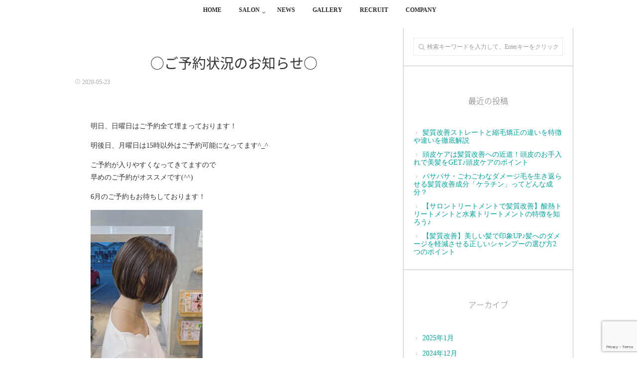

--- FILE ---
content_type: text/html; charset=UTF-8
request_url: https://natural-hairdesigning.com/1176/
body_size: 17288
content:
<!DOCTYPE html>
<!--[if lt IE 7 ]> <html dir="ltr" lang="ja" prefix="og: https://ogp.me/ns#" class="ie6 oldie no-js"> <![endif]-->
<!--[if IE 7 ]>    <html dir="ltr" lang="ja" prefix="og: https://ogp.me/ns#" class="ie7 oldie no-js"> <![endif]-->
<!--[if IE 8 ]>    <html dir="ltr" lang="ja" prefix="og: https://ogp.me/ns#" class="ie8 oldie no-js"> <![endif]-->
<!--[if IE 9 ]>    <html dir="ltr" lang="ja" prefix="og: https://ogp.me/ns#" class="ie9 no-js"> <![endif]-->
<!--[if (gt IE 9)|!(IE)]><!-->
<html dir="ltr" lang="ja" prefix="og: https://ogp.me/ns#" class="js">
<!--<![endif]-->
<head>
<meta charset="UTF-8">
<title>○ご予約状況のお知らせ○｜Natural｜宇都宮土浦美容室Naturalナチュラルグループ 美容師募集中</title>

		<!-- All in One SEO 4.8.8 - aioseo.com -->
	<meta name="description" content="明日、日曜日はご予約全て埋まっております！ 明後日、月曜日は15時以外はご予約可能になってます^_^ ご予約が" />
	<meta name="robots" content="max-image-preview:large" />
	<meta name="author" content="サロンスタッフ"/>
	<link rel="canonical" href="https://natural-hairdesigning.com/1176/" />
	<meta name="generator" content="All in One SEO (AIOSEO) 4.8.8" />

		<!-- Global site tag (gtag.js) - Google Analytics -->
<script async src="https://www.googletagmanager.com/gtag/js?id=UA-164948622-1"></script>
<script>
 window.dataLayer = window.dataLayer || [];
 function gtag(){dataLayer.push(arguments);}
 gtag('js', new Date());

 gtag('config', 'UA-164948622-1');
</script>
		<meta property="og:locale" content="ja_JP" />
		<meta property="og:site_name" content="宇都宮 土浦 水戸の美容室Natural ナチュラルグループ | ナチュラルヘアデザインは宇都宮市土浦市水戸市に７店舗を運営する美容室です。" />
		<meta property="og:type" content="article" />
		<meta property="og:title" content="○ご予約状況のお知らせ○｜Natural｜宇都宮土浦美容室Naturalナチュラルグループ 美容師募集中" />
		<meta property="og:description" content="明日、日曜日はご予約全て埋まっております！ 明後日、月曜日は15時以外はご予約可能になってます^_^ ご予約が" />
		<meta property="og:url" content="https://natural-hairdesigning.com/1176/" />
		<meta property="article:published_time" content="2020-05-23T09:49:45+00:00" />
		<meta property="article:modified_time" content="2020-06-12T00:50:44+00:00" />
		<meta name="twitter:card" content="summary" />
		<meta name="twitter:title" content="○ご予約状況のお知らせ○｜Natural｜宇都宮土浦美容室Naturalナチュラルグループ 美容師募集中" />
		<meta name="twitter:description" content="明日、日曜日はご予約全て埋まっております！ 明後日、月曜日は15時以外はご予約可能になってます^_^ ご予約が" />
		<script type="application/ld+json" class="aioseo-schema">
			{"@context":"https:\/\/schema.org","@graph":[{"@type":"Article","@id":"https:\/\/natural-hairdesigning.com\/1176\/#article","name":"\u25cb\u3054\u4e88\u7d04\u72b6\u6cc1\u306e\u304a\u77e5\u3089\u305b\u25cb\uff5cNatural\uff5c\u5b87\u90fd\u5bae\u571f\u6d66\u7f8e\u5bb9\u5ba4Natural\u30ca\u30c1\u30e5\u30e9\u30eb\u30b0\u30eb\u30fc\u30d7 \u7f8e\u5bb9\u5e2b\u52df\u96c6\u4e2d","headline":"\u25cb\u3054\u4e88\u7d04\u72b6\u6cc1\u306e\u304a\u77e5\u3089\u305b\u25cb","author":{"@id":"https:\/\/natural-hairdesigning.com\/author\/natural-staff-2020\/#author"},"publisher":{"@id":"https:\/\/natural-hairdesigning.com\/#organization"},"image":{"@type":"ImageObject","url":"https:\/\/natural-hairdesigning.com\/wp-content\/uploads\/2020\/06\/I046829973_349-262.jpg","width":262,"height":349},"datePublished":"2020-05-23T18:49:45+09:00","dateModified":"2020-06-12T09:50:44+09:00","inLanguage":"ja","mainEntityOfPage":{"@id":"https:\/\/natural-hairdesigning.com\/1176\/#webpage"},"isPartOf":{"@id":"https:\/\/natural-hairdesigning.com\/1176\/#webpage"},"articleSection":"Natural"},{"@type":"BreadcrumbList","@id":"https:\/\/natural-hairdesigning.com\/1176\/#breadcrumblist","itemListElement":[{"@type":"ListItem","@id":"https:\/\/natural-hairdesigning.com#listItem","position":1,"name":"\u30db\u30fc\u30e0","item":"https:\/\/natural-hairdesigning.com","nextItem":{"@type":"ListItem","@id":"https:\/\/natural-hairdesigning.com\/category\/natural_blog\/#listItem","name":"Natural"}},{"@type":"ListItem","@id":"https:\/\/natural-hairdesigning.com\/category\/natural_blog\/#listItem","position":2,"name":"Natural","item":"https:\/\/natural-hairdesigning.com\/category\/natural_blog\/","nextItem":{"@type":"ListItem","@id":"https:\/\/natural-hairdesigning.com\/1176\/#listItem","name":"\u25cb\u3054\u4e88\u7d04\u72b6\u6cc1\u306e\u304a\u77e5\u3089\u305b\u25cb"},"previousItem":{"@type":"ListItem","@id":"https:\/\/natural-hairdesigning.com#listItem","name":"\u30db\u30fc\u30e0"}},{"@type":"ListItem","@id":"https:\/\/natural-hairdesigning.com\/1176\/#listItem","position":3,"name":"\u25cb\u3054\u4e88\u7d04\u72b6\u6cc1\u306e\u304a\u77e5\u3089\u305b\u25cb","previousItem":{"@type":"ListItem","@id":"https:\/\/natural-hairdesigning.com\/category\/natural_blog\/#listItem","name":"Natural"}}]},{"@type":"Organization","@id":"https:\/\/natural-hairdesigning.com\/#organization","name":"Natural hair designing","description":"\u30ca\u30c1\u30e5\u30e9\u30eb\u30d8\u30a2\u30c7\u30b6\u30a4\u30f3\u306f\u5b87\u90fd\u5bae\u5e02\u571f\u6d66\u5e02\u6c34\u6238\u5e02\u306b\uff17\u5e97\u8217\u3092\u904b\u55b6\u3059\u308b\u7f8e\u5bb9\u5ba4\u3067\u3059\u3002","url":"https:\/\/natural-hairdesigning.com\/"},{"@type":"Person","@id":"https:\/\/natural-hairdesigning.com\/author\/natural-staff-2020\/#author","url":"https:\/\/natural-hairdesigning.com\/author\/natural-staff-2020\/","name":"\u30b5\u30ed\u30f3\u30b9\u30bf\u30c3\u30d5","image":{"@type":"ImageObject","@id":"https:\/\/natural-hairdesigning.com\/1176\/#authorImage","url":"https:\/\/secure.gravatar.com\/avatar\/52c6e645ab48f7366c95a999e283964c?s=96&d=mm&r=g","width":96,"height":96,"caption":"\u30b5\u30ed\u30f3\u30b9\u30bf\u30c3\u30d5"}},{"@type":"WebPage","@id":"https:\/\/natural-hairdesigning.com\/1176\/#webpage","url":"https:\/\/natural-hairdesigning.com\/1176\/","name":"\u25cb\u3054\u4e88\u7d04\u72b6\u6cc1\u306e\u304a\u77e5\u3089\u305b\u25cb\uff5cNatural\uff5c\u5b87\u90fd\u5bae\u571f\u6d66\u7f8e\u5bb9\u5ba4Natural\u30ca\u30c1\u30e5\u30e9\u30eb\u30b0\u30eb\u30fc\u30d7 \u7f8e\u5bb9\u5e2b\u52df\u96c6\u4e2d","description":"\u660e\u65e5\u3001\u65e5\u66dc\u65e5\u306f\u3054\u4e88\u7d04\u5168\u3066\u57cb\u307e\u3063\u3066\u304a\u308a\u307e\u3059\uff01 \u660e\u5f8c\u65e5\u3001\u6708\u66dc\u65e5\u306f15\u6642\u4ee5\u5916\u306f\u3054\u4e88\u7d04\u53ef\u80fd\u306b\u306a\u3063\u3066\u307e\u3059^_^ \u3054\u4e88\u7d04\u304c","inLanguage":"ja","isPartOf":{"@id":"https:\/\/natural-hairdesigning.com\/#website"},"breadcrumb":{"@id":"https:\/\/natural-hairdesigning.com\/1176\/#breadcrumblist"},"author":{"@id":"https:\/\/natural-hairdesigning.com\/author\/natural-staff-2020\/#author"},"creator":{"@id":"https:\/\/natural-hairdesigning.com\/author\/natural-staff-2020\/#author"},"image":{"@type":"ImageObject","url":"https:\/\/natural-hairdesigning.com\/wp-content\/uploads\/2020\/06\/I046829973_349-262.jpg","@id":"https:\/\/natural-hairdesigning.com\/1176\/#mainImage","width":262,"height":349},"primaryImageOfPage":{"@id":"https:\/\/natural-hairdesigning.com\/1176\/#mainImage"},"datePublished":"2020-05-23T18:49:45+09:00","dateModified":"2020-06-12T09:50:44+09:00"},{"@type":"WebSite","@id":"https:\/\/natural-hairdesigning.com\/#website","url":"https:\/\/natural-hairdesigning.com\/","name":"\u5b87\u90fd\u5bae \u571f\u6d66 \u6c34\u6238\u306e\u7f8e\u5bb9\u5ba4Natural \u30ca\u30c1\u30e5\u30e9\u30eb\u30b0\u30eb\u30fc\u30d7","description":"\u30ca\u30c1\u30e5\u30e9\u30eb\u30d8\u30a2\u30c7\u30b6\u30a4\u30f3\u306f\u5b87\u90fd\u5bae\u5e02\u571f\u6d66\u5e02\u6c34\u6238\u5e02\u306b\uff17\u5e97\u8217\u3092\u904b\u55b6\u3059\u308b\u7f8e\u5bb9\u5ba4\u3067\u3059\u3002","inLanguage":"ja","publisher":{"@id":"https:\/\/natural-hairdesigning.com\/#organization"}}]}
		</script>
		<!-- All in One SEO -->

<meta http-equiv="Expires" content="604800">
<meta http-equiv="X-UA-Compatible" content="IE=edge,chrome=1" />
<meta name="viewport" content="width=device-width, initial-scale=1.0">
<link rel='dns-prefetch' href='//code.typesquare.com' />
<link rel='dns-prefetch' href='//www.google.com' />
<link rel='dns-prefetch' href='//ajax.googleapis.com' />
<link rel='dns-prefetch' href='//maps.google.com' />
<link rel='dns-prefetch' href='//www.googletagmanager.com' />
<link rel="alternate" type="application/rss+xml" title="宇都宮 土浦 水戸の美容室Natural ナチュラルグループ &raquo; フィード" href="https://natural-hairdesigning.com/feed/" />
<link rel="alternate" type="application/rss+xml" title="宇都宮 土浦 水戸の美容室Natural ナチュラルグループ &raquo; コメントフィード" href="https://natural-hairdesigning.com/comments/feed/" />
<link rel="alternate" type="application/rss+xml" title="宇都宮 土浦 水戸の美容室Natural ナチュラルグループ &raquo; ○ご予約状況のお知らせ○ のコメントのフィード" href="https://natural-hairdesigning.com/1176/feed/" />
<link rel='stylesheet' id='wp-block-library-css' href='https://natural-hairdesigning.com/wp-includes/css/dist/block-library/style.min.css?ver=6.3.7' type='text/css' media='all' />
<style id='classic-theme-styles-inline-css' type='text/css'>
/*! This file is auto-generated */
.wp-block-button__link{color:#fff;background-color:#32373c;border-radius:9999px;box-shadow:none;text-decoration:none;padding:calc(.667em + 2px) calc(1.333em + 2px);font-size:1.125em}.wp-block-file__button{background:#32373c;color:#fff;text-decoration:none}
</style>
<style id='global-styles-inline-css' type='text/css'>
body{--wp--preset--color--black: #000000;--wp--preset--color--cyan-bluish-gray: #abb8c3;--wp--preset--color--white: #ffffff;--wp--preset--color--pale-pink: #f78da7;--wp--preset--color--vivid-red: #cf2e2e;--wp--preset--color--luminous-vivid-orange: #ff6900;--wp--preset--color--luminous-vivid-amber: #fcb900;--wp--preset--color--light-green-cyan: #7bdcb5;--wp--preset--color--vivid-green-cyan: #00d084;--wp--preset--color--pale-cyan-blue: #8ed1fc;--wp--preset--color--vivid-cyan-blue: #0693e3;--wp--preset--color--vivid-purple: #9b51e0;--wp--preset--gradient--vivid-cyan-blue-to-vivid-purple: linear-gradient(135deg,rgba(6,147,227,1) 0%,rgb(155,81,224) 100%);--wp--preset--gradient--light-green-cyan-to-vivid-green-cyan: linear-gradient(135deg,rgb(122,220,180) 0%,rgb(0,208,130) 100%);--wp--preset--gradient--luminous-vivid-amber-to-luminous-vivid-orange: linear-gradient(135deg,rgba(252,185,0,1) 0%,rgba(255,105,0,1) 100%);--wp--preset--gradient--luminous-vivid-orange-to-vivid-red: linear-gradient(135deg,rgba(255,105,0,1) 0%,rgb(207,46,46) 100%);--wp--preset--gradient--very-light-gray-to-cyan-bluish-gray: linear-gradient(135deg,rgb(238,238,238) 0%,rgb(169,184,195) 100%);--wp--preset--gradient--cool-to-warm-spectrum: linear-gradient(135deg,rgb(74,234,220) 0%,rgb(151,120,209) 20%,rgb(207,42,186) 40%,rgb(238,44,130) 60%,rgb(251,105,98) 80%,rgb(254,248,76) 100%);--wp--preset--gradient--blush-light-purple: linear-gradient(135deg,rgb(255,206,236) 0%,rgb(152,150,240) 100%);--wp--preset--gradient--blush-bordeaux: linear-gradient(135deg,rgb(254,205,165) 0%,rgb(254,45,45) 50%,rgb(107,0,62) 100%);--wp--preset--gradient--luminous-dusk: linear-gradient(135deg,rgb(255,203,112) 0%,rgb(199,81,192) 50%,rgb(65,88,208) 100%);--wp--preset--gradient--pale-ocean: linear-gradient(135deg,rgb(255,245,203) 0%,rgb(182,227,212) 50%,rgb(51,167,181) 100%);--wp--preset--gradient--electric-grass: linear-gradient(135deg,rgb(202,248,128) 0%,rgb(113,206,126) 100%);--wp--preset--gradient--midnight: linear-gradient(135deg,rgb(2,3,129) 0%,rgb(40,116,252) 100%);--wp--preset--font-size--small: 13px;--wp--preset--font-size--medium: 20px;--wp--preset--font-size--large: 36px;--wp--preset--font-size--x-large: 42px;--wp--preset--spacing--20: 0.44rem;--wp--preset--spacing--30: 0.67rem;--wp--preset--spacing--40: 1rem;--wp--preset--spacing--50: 1.5rem;--wp--preset--spacing--60: 2.25rem;--wp--preset--spacing--70: 3.38rem;--wp--preset--spacing--80: 5.06rem;--wp--preset--shadow--natural: 6px 6px 9px rgba(0, 0, 0, 0.2);--wp--preset--shadow--deep: 12px 12px 50px rgba(0, 0, 0, 0.4);--wp--preset--shadow--sharp: 6px 6px 0px rgba(0, 0, 0, 0.2);--wp--preset--shadow--outlined: 6px 6px 0px -3px rgba(255, 255, 255, 1), 6px 6px rgba(0, 0, 0, 1);--wp--preset--shadow--crisp: 6px 6px 0px rgba(0, 0, 0, 1);}:where(.is-layout-flex){gap: 0.5em;}:where(.is-layout-grid){gap: 0.5em;}body .is-layout-flow > .alignleft{float: left;margin-inline-start: 0;margin-inline-end: 2em;}body .is-layout-flow > .alignright{float: right;margin-inline-start: 2em;margin-inline-end: 0;}body .is-layout-flow > .aligncenter{margin-left: auto !important;margin-right: auto !important;}body .is-layout-constrained > .alignleft{float: left;margin-inline-start: 0;margin-inline-end: 2em;}body .is-layout-constrained > .alignright{float: right;margin-inline-start: 2em;margin-inline-end: 0;}body .is-layout-constrained > .aligncenter{margin-left: auto !important;margin-right: auto !important;}body .is-layout-constrained > :where(:not(.alignleft):not(.alignright):not(.alignfull)){max-width: var(--wp--style--global--content-size);margin-left: auto !important;margin-right: auto !important;}body .is-layout-constrained > .alignwide{max-width: var(--wp--style--global--wide-size);}body .is-layout-flex{display: flex;}body .is-layout-flex{flex-wrap: wrap;align-items: center;}body .is-layout-flex > *{margin: 0;}body .is-layout-grid{display: grid;}body .is-layout-grid > *{margin: 0;}:where(.wp-block-columns.is-layout-flex){gap: 2em;}:where(.wp-block-columns.is-layout-grid){gap: 2em;}:where(.wp-block-post-template.is-layout-flex){gap: 1.25em;}:where(.wp-block-post-template.is-layout-grid){gap: 1.25em;}.has-black-color{color: var(--wp--preset--color--black) !important;}.has-cyan-bluish-gray-color{color: var(--wp--preset--color--cyan-bluish-gray) !important;}.has-white-color{color: var(--wp--preset--color--white) !important;}.has-pale-pink-color{color: var(--wp--preset--color--pale-pink) !important;}.has-vivid-red-color{color: var(--wp--preset--color--vivid-red) !important;}.has-luminous-vivid-orange-color{color: var(--wp--preset--color--luminous-vivid-orange) !important;}.has-luminous-vivid-amber-color{color: var(--wp--preset--color--luminous-vivid-amber) !important;}.has-light-green-cyan-color{color: var(--wp--preset--color--light-green-cyan) !important;}.has-vivid-green-cyan-color{color: var(--wp--preset--color--vivid-green-cyan) !important;}.has-pale-cyan-blue-color{color: var(--wp--preset--color--pale-cyan-blue) !important;}.has-vivid-cyan-blue-color{color: var(--wp--preset--color--vivid-cyan-blue) !important;}.has-vivid-purple-color{color: var(--wp--preset--color--vivid-purple) !important;}.has-black-background-color{background-color: var(--wp--preset--color--black) !important;}.has-cyan-bluish-gray-background-color{background-color: var(--wp--preset--color--cyan-bluish-gray) !important;}.has-white-background-color{background-color: var(--wp--preset--color--white) !important;}.has-pale-pink-background-color{background-color: var(--wp--preset--color--pale-pink) !important;}.has-vivid-red-background-color{background-color: var(--wp--preset--color--vivid-red) !important;}.has-luminous-vivid-orange-background-color{background-color: var(--wp--preset--color--luminous-vivid-orange) !important;}.has-luminous-vivid-amber-background-color{background-color: var(--wp--preset--color--luminous-vivid-amber) !important;}.has-light-green-cyan-background-color{background-color: var(--wp--preset--color--light-green-cyan) !important;}.has-vivid-green-cyan-background-color{background-color: var(--wp--preset--color--vivid-green-cyan) !important;}.has-pale-cyan-blue-background-color{background-color: var(--wp--preset--color--pale-cyan-blue) !important;}.has-vivid-cyan-blue-background-color{background-color: var(--wp--preset--color--vivid-cyan-blue) !important;}.has-vivid-purple-background-color{background-color: var(--wp--preset--color--vivid-purple) !important;}.has-black-border-color{border-color: var(--wp--preset--color--black) !important;}.has-cyan-bluish-gray-border-color{border-color: var(--wp--preset--color--cyan-bluish-gray) !important;}.has-white-border-color{border-color: var(--wp--preset--color--white) !important;}.has-pale-pink-border-color{border-color: var(--wp--preset--color--pale-pink) !important;}.has-vivid-red-border-color{border-color: var(--wp--preset--color--vivid-red) !important;}.has-luminous-vivid-orange-border-color{border-color: var(--wp--preset--color--luminous-vivid-orange) !important;}.has-luminous-vivid-amber-border-color{border-color: var(--wp--preset--color--luminous-vivid-amber) !important;}.has-light-green-cyan-border-color{border-color: var(--wp--preset--color--light-green-cyan) !important;}.has-vivid-green-cyan-border-color{border-color: var(--wp--preset--color--vivid-green-cyan) !important;}.has-pale-cyan-blue-border-color{border-color: var(--wp--preset--color--pale-cyan-blue) !important;}.has-vivid-cyan-blue-border-color{border-color: var(--wp--preset--color--vivid-cyan-blue) !important;}.has-vivid-purple-border-color{border-color: var(--wp--preset--color--vivid-purple) !important;}.has-vivid-cyan-blue-to-vivid-purple-gradient-background{background: var(--wp--preset--gradient--vivid-cyan-blue-to-vivid-purple) !important;}.has-light-green-cyan-to-vivid-green-cyan-gradient-background{background: var(--wp--preset--gradient--light-green-cyan-to-vivid-green-cyan) !important;}.has-luminous-vivid-amber-to-luminous-vivid-orange-gradient-background{background: var(--wp--preset--gradient--luminous-vivid-amber-to-luminous-vivid-orange) !important;}.has-luminous-vivid-orange-to-vivid-red-gradient-background{background: var(--wp--preset--gradient--luminous-vivid-orange-to-vivid-red) !important;}.has-very-light-gray-to-cyan-bluish-gray-gradient-background{background: var(--wp--preset--gradient--very-light-gray-to-cyan-bluish-gray) !important;}.has-cool-to-warm-spectrum-gradient-background{background: var(--wp--preset--gradient--cool-to-warm-spectrum) !important;}.has-blush-light-purple-gradient-background{background: var(--wp--preset--gradient--blush-light-purple) !important;}.has-blush-bordeaux-gradient-background{background: var(--wp--preset--gradient--blush-bordeaux) !important;}.has-luminous-dusk-gradient-background{background: var(--wp--preset--gradient--luminous-dusk) !important;}.has-pale-ocean-gradient-background{background: var(--wp--preset--gradient--pale-ocean) !important;}.has-electric-grass-gradient-background{background: var(--wp--preset--gradient--electric-grass) !important;}.has-midnight-gradient-background{background: var(--wp--preset--gradient--midnight) !important;}.has-small-font-size{font-size: var(--wp--preset--font-size--small) !important;}.has-medium-font-size{font-size: var(--wp--preset--font-size--medium) !important;}.has-large-font-size{font-size: var(--wp--preset--font-size--large) !important;}.has-x-large-font-size{font-size: var(--wp--preset--font-size--x-large) !important;}
.wp-block-navigation a:where(:not(.wp-element-button)){color: inherit;}
:where(.wp-block-post-template.is-layout-flex){gap: 1.25em;}:where(.wp-block-post-template.is-layout-grid){gap: 1.25em;}
:where(.wp-block-columns.is-layout-flex){gap: 2em;}:where(.wp-block-columns.is-layout-grid){gap: 2em;}
.wp-block-pullquote{font-size: 1.5em;line-height: 1.6;}
</style>
<link rel='stylesheet' id='contact-form-7-css' href='https://natural-hairdesigning.com/wp-content/plugins/contact-form-7/includes/css/styles.css?ver=5.9.8' type='text/css' media='all' />
<link rel='stylesheet' id='responsive-lightbox-swipebox-css' href='https://natural-hairdesigning.com/wp-content/plugins/responsive-lightbox/assets/swipebox/swipebox.min.css?ver=1.5.2' type='text/css' media='all' />
<link rel='stylesheet' id='style-css' href='https://natural-hairdesigning.com/wp-content/themes/majestic_plus/style.css?ver=6.3.7' type='text/css' media='all' />
<link rel='stylesheet' id='responsive-css' href='https://natural-hairdesigning.com/wp-content/themes/majestic_plus/responsive.css?ver=6.3.7' type='text/css' media='all' />
<link rel='stylesheet' id='font-awesome-css' href='https://natural-hairdesigning.com/wp-content/themes/majestic_plus/fonts/font-awesome.min.css?ver=6.3.7' type='text/css' media='all' />
<link rel='stylesheet' id='simplyscroll-style-css' href='https://natural-hairdesigning.com/wp-content/themes/majestic_plus/jquery.simplyscroll.css?ver=6.3.7' type='text/css' media='all' />
<link rel='stylesheet' id='hover-style-css' href='https://natural-hairdesigning.com/wp-content/themes/majestic_plus/hover.css?ver=6.3.7' type='text/css' media='all' />
<link rel='stylesheet' id='slick-style-css' href='https://natural-hairdesigning.com/wp-content/themes/majestic_plus/slick.css?ver=6.3.7' type='text/css' media='all' />
<link rel='stylesheet' id='animate-css' href='https://natural-hairdesigning.com/wp-content/themes/majestic_plus/animate.min.css?ver=6.3.7' type='text/css' media='all' />
<link rel='stylesheet' id='dflip-style-css' href='https://natural-hairdesigning.com/wp-content/plugins/3d-flipbook-dflip-lite/assets/css/dflip.min.css?ver=2.4.20' type='text/css' media='all' />
<script type='text/javascript' src='//ajax.googleapis.com/ajax/libs/jquery/2.2.4/jquery.min.js?ver=6.3.7' id='jquery-js'></script>
<script type='text/javascript' src='//code.typesquare.com/static/5b0e3c4aee6847bda5a036abac1e024a/ts307f.js?fadein=0&#038;ver=2.0.4' id='typesquare_std-js'></script>
<script type='text/javascript' src='https://natural-hairdesigning.com/wp-content/plugins/responsive-lightbox/assets/swipebox/jquery.swipebox.min.js?ver=1.5.2' id='responsive-lightbox-swipebox-js'></script>
<script type='text/javascript' src='https://natural-hairdesigning.com/wp-includes/js/underscore.min.js?ver=1.13.4' id='underscore-js'></script>
<script type='text/javascript' src='https://natural-hairdesigning.com/wp-content/plugins/responsive-lightbox/assets/infinitescroll/infinite-scroll.pkgd.min.js?ver=4.0.1' id='responsive-lightbox-infinite-scroll-js'></script>
<script id="responsive-lightbox-js-before" type="text/javascript">
var rlArgs = {"script":"swipebox","selector":"lightbox","customEvents":"","activeGalleries":true,"animation":true,"hideCloseButtonOnMobile":false,"removeBarsOnMobile":false,"hideBars":true,"hideBarsDelay":5000,"videoMaxWidth":1080,"useSVG":true,"loopAtEnd":false,"woocommerce_gallery":false,"ajaxurl":"https:\/\/natural-hairdesigning.com\/wp-admin\/admin-ajax.php","nonce":"bff9ab9919","preview":false,"postId":1176,"scriptExtension":false};
</script>
<script type='text/javascript' src='https://natural-hairdesigning.com/wp-content/plugins/responsive-lightbox/js/front.js?ver=2.5.3' id='responsive-lightbox-js'></script>
<script type='text/javascript' src='//maps.google.com/maps/api/js?key=' id='googlemaps-js'></script>

<!-- Site Kit によって追加された Google タグ（gtag.js）スニペット -->
<!-- Google アナリティクス スニペット (Site Kit が追加) -->
<script type='text/javascript' src='https://www.googletagmanager.com/gtag/js?id=G-RJJJTZRZ9F' id='google_gtagjs-js' async></script>
<script id="google_gtagjs-js-after" type="text/javascript">
window.dataLayer = window.dataLayer || [];function gtag(){dataLayer.push(arguments);}
gtag("set","linker",{"domains":["natural-hairdesigning.com"]});
gtag("js", new Date());
gtag("set", "developer_id.dZTNiMT", true);
gtag("config", "G-RJJJTZRZ9F");
 window._googlesitekit = window._googlesitekit || {}; window._googlesitekit.throttledEvents = []; window._googlesitekit.gtagEvent = (name, data) => { var key = JSON.stringify( { name, data } ); if ( !! window._googlesitekit.throttledEvents[ key ] ) { return; } window._googlesitekit.throttledEvents[ key ] = true; setTimeout( () => { delete window._googlesitekit.throttledEvents[ key ]; }, 5 ); gtag( "event", name, { ...data, event_source: "site-kit" } ); };
</script>
<link rel="https://api.w.org/" href="https://natural-hairdesigning.com/wp-json/" /><link rel="alternate" type="application/json" href="https://natural-hairdesigning.com/wp-json/wp/v2/posts/1176" /><link rel="EditURI" type="application/rsd+xml" title="RSD" href="https://natural-hairdesigning.com/xmlrpc.php?rsd" />
<link rel='shortlink' href='https://natural-hairdesigning.com/?p=1176' />
<link rel="alternate" type="application/json+oembed" href="https://natural-hairdesigning.com/wp-json/oembed/1.0/embed?url=https%3A%2F%2Fnatural-hairdesigning.com%2F1176%2F" />
<link rel="alternate" type="text/xml+oembed" href="https://natural-hairdesigning.com/wp-json/oembed/1.0/embed?url=https%3A%2F%2Fnatural-hairdesigning.com%2F1176%2F&#038;format=xml" />
<meta name="generator" content="Site Kit by Google 1.163.0" /><meta property="og:type" content="article" />
<meta property="og:title" content="○ご予約状況のお知らせ○｜Natural｜宇都宮土浦美容室Naturalナチュラルグループ 美容師募集中" />
<meta property="og:description" content="明日、日曜日はご予約全て埋まっております！明後日、月曜日は15時以外はご予約可能になってます^_^ご予約が入りやすくなってきてますので早めのご予約がオススメです(^^)6月のご予約もお待ちしております！" />
<meta property="og:url" content="https://natural-hairdesigning.com/1176/" />
<meta property="og:image" content="https://natural-hairdesigning.com/wp-content/uploads/2020/06/I046829973_349-262-225x300.jpg" />
<meta property="og:site_name" content="宇都宮 土浦 水戸の美容室Natural ナチュラルグループ" />
<meta property="og:locale" content="ja_JP" />
<meta name="twitter:card" content="summary_large_image" />
<meta name="twitter:site" content="@" />
<meta name="twitter:image:src" content="https://natural-hairdesigning.com/wp-content/uploads/2020/06/I046829973_349-262-225x300.jpg"><link rel="shortcut icon" href="https://natural-hairdesigning.com/wp-content/uploads/2020/02/favicon.png" />
<link rel="apple-touch-icon-precomposed" href="https://natural-hairdesigning.com/wp-content/uploads/2020/02/iphone_icon.png" />
<!--[if lt IE 9]>
<script src="https://natural-hairdesigning.com/wp-content/themes/majestic_plus/js/ie/html5.js"></script>
<script src="https://natural-hairdesigning.com/wp-content/themes/majestic_plus/js/ie/selectivizr.js"></script>
<![endif]-->
<style type="text/css">
/* Dynamic CSS: For no styles in head, copy and put the css below in your custom.css or child theme's style.css, disable dynamic styles */

.lim-effect .lima-details .more-details,
.tagcloud a:hover,
.owl-theme .owl-controls .owl-buttons div,
{ background-color: #333333; }
::-moz-selection { background-color: #333333; }
.alx-tabs-nav {
	border-bottom-color: #333333!important;	
}
.pullquote-left {
	border-left-color: #333333!important;	
}	
.themeform label .required,
#flexslider-featured .flex-direction-nav .flex-next:hover,
#flexslider-featured .flex-direction-nav .flex-prev:hover,

.post-nav li a:hover i,
.content .post-nav li a:hover i,
.post-related a:hover,
.comment-awaiting-moderation,
.wp-pagenavi a,
{ color: #333333; }


.sidebar-top,
.post-tags a:hover,
.hvr-bounce-to-right:before,
.tagcloud a:hover,
.widget_calendar caption,
.author-bio .bio-avatar:after,
.commentlist li.bypostauthor > .comment-body:after,
.hvr-fade:hover, .hvr-fade:focus, .hvr-fade:active,
.owl-theme .owl-controls .owl-buttons div,
#nav-topbar ul.nav > li:after,
.hvr-rectangle-out:before,
.hvr-fade:before,
.hvr-back-pulse:before,
.hvr-sweep-to-bottom:before,
.hvr-sweep-to-top:before,
.hvr-bounce-to-bottom:before,
.hvr-bounce-to-top:before,
.hvr-rectangle-in:before,
.hvr-rectangle-out:before,
.hvr-shutter-out-horizontal:before,
.hvr-shutter-in-vertical:before,
.hvr-shutter-out-vertical:before,
.flex-control-nav li a.flex-active,
.commentlist li.comment-author-admin > .comment-body:after { background-color: #333333; }
.post-format .format-container { border-color: #333333; }
.pagination .current,.s1 .widget_calendar caption, 
.pagination a:hover,
ul.nav>li.current-menu-item:after,
#smart-tel a,.navigation .drawer-button a,#drawer .drawer-button a,
#footer .widget_calendar caption ,.s2 .widget_calendar caption{background-color: #333333!important;
color:#fff; }				
				
	
	.comment-tabs li.active a 
	{border-bottom:2px solid #333333!important;
 }	
 			
				
	
	.alx-tab .tab-item-category a,
	.alx-tab .tab-item-title a:hover,
	.alx-posts a:hover,.megamenu_column:hover .megamenu_content h2,
	 .post-meta a:hover,
	 ul.sub-menu a:hover,
	 a
	{color: #00a29a;
 }				
				

.s2 .post-nav li a:hover i,
.s2 .widget_rss ul li a,
.s2 .widget_calendar a,
.s2 .alx-posts .post-item-category a,
.s2 .alx-tab li:hover .tab-item-title a,
.s2 .alx-tab li:hover .tab-item-comment a,
.s2 .alx-posts li:hover .post-item-title a { color: ; }

.s2 .sidebar-top,
.s2 .sidebar-toggle,
.jp-play-bar,
.jp-volume-bar-value,
.s2 .widget_calendar caption,#readmore a ,.post-thumb-category ,.rank_num { background-color: ; }

.s2 .alx-tabs-nav li.active a { border-bottom-color: ; }
			
				
#footer { background-color: #49443f; }
.bg_image {-webkit-animation: zoomdIn 8s linear forwards;animation: zoomdIn 8s linear forwards;}

		body {font-family: "游ゴシック", YuGothic, " ヒラギノ角ゴ ProN W3", "Hiragino Kaku Gothic ProN",Century Gothic;}				
				

		.feature_meta h2,h2.widgettitle,h1.page-title ,h1.post-title ,.site-title,.widget-meta h2,.sidebar .widget>h3,.eyecatch_title {font-family: "Noto Sans Japanese",Century Gothic;}				
				
.bg_image {-webkit-animation: zoomdIn 8s linear forwards;animation: zoomdIn 8s linear forwards;}
.eyecatch-style-1 ul li {width : calc(100% / 3) ;}
body ,.post-title a { color: #333333; }
.loader { background: url(https://natural-hairdesigning.com/wp-content/themes/majestic_plus/img/Ripple.svg) center no-repeat; }

.post-view{display: none; }

body,.site-content-opacity,.site-content-contain,.grobal_nav,#breadcrumb,.sidebar { background-color: #ffffff; }

.entry h1  { 
color:;
font-size:;
font-weight:700;
letter-spacing:;
line-height:;
padding-top:;
 }

.entry h2 { 
color:;
font-size:;
font-weight:bold;
letter-spacing:;
line-height:;
padding-top:;
 }

.entry h3 { 
color:;
font-size:;
font-weight:400;
letter-spacing:;
line-height:;
padding-top:;
 }
.overlayer { background-color:rgba(0,0,0,0); }

</style>
</head>
<body class="post-template-default single single-post postid-1176 single-format-standard col-2cl full-width mobile-sidebar-hide-s1 chrome">
<div id="wrapper">
  <!--#loading-->
        <!--#loading-->
  <!--/#header-->

<div class="site-content-contain" id="contents-top">

<div id="content" class="site-content">
  <div class="wrap">
  <div class="navigation">
      <nav  id="nav-topbar" class="container-inner"> 
      
      <!--smartphone drawer menu-->
      	      <div class="drawer-button"><a class="nav-toggle-smart"> <span></span> </a></div>
            <!--/smartphone drawer menu-->

  

    <div id="smart-logo">
                  </div>
    
	      <div class="nav-wrap container grobal_nav">
        <ul id="menu-g_nav" class="nav container-inner group"><li id="menu-item-12" class="menu-item menu-item-type-custom menu-item-object-custom menu-item-home menu-item-12"><a href="https://natural-hairdesigning.com">HOME<div class='menu_description'></div></a></li>
<li id="menu-item-1098" class="menu-item menu-item-type-post_type menu-item-object-page menu-item-has-children menu-item-1098"><a href="https://natural-hairdesigning.com/salon/">SALON<div class='menu_description'></div></a>
<ul class="sub-menu">
	<li id="menu-item-96" class="menu-item menu-item-type-post_type menu-item-object-page menu-item-96"><a href="https://natural-hairdesigning.com/natural/">Natural hair designing<div class='menu_description'></div></a></li>
	<li id="menu-item-189" class="menu-item menu-item-type-post_type menu-item-object-page menu-item-189"><a href="https://natural-hairdesigning.com/lumiere/">Lumiere by Natural<div class='menu_description'></div></a></li>
	<li id="menu-item-188" class="menu-item menu-item-type-post_type menu-item-object-page menu-item-188"><a href="https://natural-hairdesigning.com/ciel/">Ciel  by Natural<div class='menu_description'></div></a></li>
	<li id="menu-item-187" class="menu-item menu-item-type-post_type menu-item-object-page menu-item-187"><a href="https://natural-hairdesigning.com/bliss/">Bliss  by Natural<div class='menu_description'></div></a></li>
	<li id="menu-item-1941" class="menu-item menu-item-type-post_type menu-item-object-page menu-item-1941"><a href="https://natural-hairdesigning.com/clan/">clan by Natural<div class='menu_description'></div></a></li>
	<li id="menu-item-3361" class="menu-item menu-item-type-post_type menu-item-object-page menu-item-3361"><a href="https://natural-hairdesigning.com/eclat/">eclat by Natural<div class='menu_description'></div></a></li>
</ul>
</li>
<li id="menu-item-120" class="menu-item menu-item-type-post_type menu-item-object-page menu-item-120"><a href="https://natural-hairdesigning.com/blog/">NEWS<div class='menu_description'></div></a></li>
<li id="menu-item-70" class="menu-item menu-item-type-post_type menu-item-object-page menu-item-70"><a href="https://natural-hairdesigning.com/gallery/">GALLERY<div class='menu_description'></div></a></li>
<li id="menu-item-91" class="menu-item menu-item-type-post_type menu-item-object-page menu-item-91"><a href="https://natural-hairdesigning.com/recruit/">RECRUIT<div class='menu_description'></div></a></li>
<li id="menu-item-167" class="menu-item menu-item-type-post_type menu-item-object-page menu-item-167"><a href="https://natural-hairdesigning.com/company/">COMPANY<div class='menu_description'></div></a></li>
</ul>      </div>
        
<!--      <div class="toggle-search"><i class="fa fa-search"></i></div>
      <div class="search-expand">
        <div class="search-expand-inner">
                  </div>
      </div>-->
    </nav>
    </div>
    

    
    
    <div id="primary" class="content-area">

<div class="container" id="page">
<div id="head_space" class="clearfix"> 

<div class="page-image">
	<div class="image-container">
		<img itemprop="image" width="262" height="349" src="https://natural-hairdesigning.com/wp-content/uploads/2020/06/I046829973_349-262.jpg" class="attachment-full size-full wp-post-image" alt="" decoding="async" fetchpriority="high" srcset="https://natural-hairdesigning.com/wp-content/uploads/2020/06/I046829973_349-262.jpg 262w, https://natural-hairdesigning.com/wp-content/uploads/2020/06/I046829973_349-262-225x300.jpg 225w" sizes="(max-width: 262px) 100vw, 262px" />        
        
		<div class="page-image-text"></div>                
	</div>
</div><!--/.page-image-->
	


</div>


<!--#smartphone-widgets-->
<!--/#smartphone-widgets--> 



  <!--#frontpage-widgets-->
<!--/#frontpage-widgets-->  


  

<!--#frontpage-widgets-->
<!--/#frontpage-widgets-->


<div class="subhead-margin"></div>
<div class="container-inner">
<main class="main">

<div class="main-inner group">

<section class="content">



  <div class="page-title pad wow fadeInDown">

	<h1 class="post-title entry-title">○ご予約状況のお知らせ○</h1>
    <div class="post-meta-group clearfix"> 
                
          
          
          <div class="post-item-category">
        <span class="icon-clock3"></span>
		  
		   
		  2020-05-23         
        </div>
        
  
         <div class="post-view"><i class="fa fa-eye"></i>1322VIEWS</div>

        
         
        </div>
    
    
    
		
	
</div><!--/.page-title-->
    <!--#titleafter-widgets-->
        <!--/#titleafter-widgets-->  <div class="pad group">
        <article class="post-1176 post type-post status-publish format-standard has-post-thumbnail hentry category-natural_blog">
            <div class="clear"></div>
      <div class="entry share">
        <div class="entry-inner clearfix">
          <p>明日、日曜日はご予約全て埋まっております！</p>
<p>明後日、月曜日は15時以外はご予約可能になってます^_^</p>
<p>ご予約が入りやすくなってきてますので<br />
早めのご予約がオススメです(^^)</p>
<p>6月のご予約もお待ちしております！</p>
<p><img decoding="async" class="alignnone size-medium wp-image-1177" src="https://natural-hairdesigning.com/wp-content/uploads/2020/06/I046829973_349-262-225x300.jpg" alt="" width="225" height="300" srcset="https://natural-hairdesigning.com/wp-content/uploads/2020/06/I046829973_349-262-225x300.jpg 225w, https://natural-hairdesigning.com/wp-content/uploads/2020/06/I046829973_349-262.jpg 262w" sizes="(max-width: 225px) 100vw, 225px" /></p>
                  </div>
                <div class="oi_post_share_icons"> 
  <div class="oi_soc_icons">

<a href="https://www.facebook.com/sharer/sharer.php?u=https://natural-hairdesigning.com/1176/" title="Facebook" target="_blank"><i class="fa fa-facebook"></i></a> 

<a href="https://twitter.com/share?url=https://natural-hairdesigning.com/1176/" title="Twitter" target="_blank"><i class="fa fa-twitter"></i></a>


<a href="//b.hatena.ne.jp/entry/" class="hatena-bookmark-button" data-hatena-bookmark-layout="simple"><span class="icon-hatebu"></span></a>
<script type="text/javascript" src="//b.st-hatena.com/js/bookmark_button.js" charset="utf-8" async="async"></script>

</div>
</div>
                <div class="clear"></div>
      </div>
      <!--/.entry--> 
      
      <!--/.post-inner--> 
    </article>
    <!--/.post-->
        <div class="postmeta clearfix">
            <div class="post-item-category">
        <a style="background-color: #666; color: #FFF;" href="https://natural-hairdesigning.com/category/natural_blog/">Natural</a>       </div>
                  <div class="post-item-tags"> <i class="fa fa-tag"></i>
              </div>
          </div>
        <ul class="post-nav group">
  <li class="previous"><a href="https://natural-hairdesigning.com/1173/" class="clearfix"><div class="post-nav_thumb"><img itemprop="image" width="100" height="100" src="https://natural-hairdesigning.com/wp-content/uploads/2020/06/I046719819_349-262-100x100.jpg" class="attachment-thumb-small size-thumb-small wp-post-image" alt="" decoding="async" loading="lazy" srcset="https://natural-hairdesigning.com/wp-content/uploads/2020/06/I046719819_349-262-100x100.jpg 100w, https://natural-hairdesigning.com/wp-content/uploads/2020/06/I046719819_349-262-150x150.jpg 150w, https://natural-hairdesigning.com/wp-content/uploads/2020/06/I046719819_349-262-520x520.jpg 520w" sizes="(max-width: 100px) 100vw, 100px" /></div><div class="title">★大切なお客様へ重要なお知らせ★</div></a></li><li class="next"><a href="https://natural-hairdesigning.com/1179/" class="clearfix"><div class="post-nav_thumb"><img itemprop="image" width="100" height="100" src="https://natural-hairdesigning.com/wp-content/uploads/2020/06/I046854647_349-262-100x100.jpg" class="attachment-thumb-small size-thumb-small wp-post-image" alt="" decoding="async" loading="lazy" srcset="https://natural-hairdesigning.com/wp-content/uploads/2020/06/I046854647_349-262-100x100.jpg 100w, https://natural-hairdesigning.com/wp-content/uploads/2020/06/I046854647_349-262-150x150.jpg 150w, https://natural-hairdesigning.com/wp-content/uploads/2020/06/I046854647_349-262-520x520.jpg 520w" sizes="(max-width: 100px) 100vw, 100px" /></div><div class="title">#hiro_kami★ピンクブラウン★</div></a></li></ul>

    

<h4 class="heading">
	<i class="fa fa-check-square-o"></i>こちらの記事もどうぞ</h4>

<ul class="related-posts group">
	
		<li class="related post-hover">
		<article class="post-3137 post type-post status-publish format-standard has-post-thumbnail hentry category-natural_blog">

			<div class="post-thumbnail">
				<a href="https://natural-hairdesigning.com/3137/" title="#isghair ぷつっとボブ">
											<img itemprop="image" width="520" height="520" src="https://natural-hairdesigning.com/wp-content/uploads/2022/06/I072899546_349-262-520x520.jpg" class="attachment-thumb-medium size-thumb-medium wp-post-image" alt="" decoding="async" loading="lazy" srcset="https://natural-hairdesigning.com/wp-content/uploads/2022/06/I072899546_349-262-520x520.jpg 520w, https://natural-hairdesigning.com/wp-content/uploads/2022/06/I072899546_349-262-150x150.jpg 150w, https://natural-hairdesigning.com/wp-content/uploads/2022/06/I072899546_349-262-100x100.jpg 100w" sizes="(max-width: 520px) 100vw, 520px" />																								</a>
									<a class="post-comments" href="https://natural-hairdesigning.com/3137/#respond"><span><i class="fa fa-check-square-o"></i>0</span></a>
							</div><!--/.post-thumbnail-->
			
			<div class="related-inner">
				
				<h4 class="post-title">
					<a href="https://natural-hairdesigning.com/3137/" rel="bookmark" title="#isghair ぷつっとボブ">#isghair ぷつっとボブ</a>
				</h4><!--/.post-title-->
				
				<div class="post-meta group">
					<p class="post-date"><i class="fa fa-clock-o"></i>2022-05-06(Fri)</p>
				</div><!--/.post-meta-->
			
			</div><!--/.related-inner-->

		</article>
	</li><!--/.related-->
		<li class="related post-hover">
		<article class="post-1155 post type-post status-publish format-standard has-post-thumbnail hentry category-natural_blog">

			<div class="post-thumbnail">
				<a href="https://natural-hairdesigning.com/1155/" title="○ご予約状況のお知らせ○">
											<img itemprop="image" width="520" height="520" src="https://natural-hairdesigning.com/wp-content/uploads/2020/06/I046382446_349-262-520x520.jpg" class="attachment-thumb-medium size-thumb-medium wp-post-image" alt="" decoding="async" loading="lazy" srcset="https://natural-hairdesigning.com/wp-content/uploads/2020/06/I046382446_349-262-520x520.jpg 520w, https://natural-hairdesigning.com/wp-content/uploads/2020/06/I046382446_349-262-150x150.jpg 150w, https://natural-hairdesigning.com/wp-content/uploads/2020/06/I046382446_349-262-100x100.jpg 100w" sizes="(max-width: 520px) 100vw, 520px" />																								</a>
									<a class="post-comments" href="https://natural-hairdesigning.com/1155/#respond"><span><i class="fa fa-check-square-o"></i>0</span></a>
							</div><!--/.post-thumbnail-->
			
			<div class="related-inner">
				
				<h4 class="post-title">
					<a href="https://natural-hairdesigning.com/1155/" rel="bookmark" title="○ご予約状況のお知らせ○">○ご予約状況のお知らせ○</a>
				</h4><!--/.post-title-->
				
				<div class="post-meta group">
					<p class="post-date"><i class="fa fa-clock-o"></i>2020-05-06(Wed)</p>
				</div><!--/.post-meta-->
			
			</div><!--/.related-inner-->

		</article>
	</li><!--/.related-->
		<li class="related post-hover">
		<article class="post-2150 post type-post status-publish format-standard has-post-thumbnail hentry category-natural_blog tag-33 tag-20 tag-51">

			<div class="post-thumbnail">
				<a href="https://natural-hairdesigning.com/2150/" title="#isghair 今流行りのタンバルモリ！！！">
											<img itemprop="image" width="520" height="520" src="https://natural-hairdesigning.com/wp-content/uploads/2021/06/I060421904_349-262-520x520.jpg" class="attachment-thumb-medium size-thumb-medium wp-post-image" alt="" decoding="async" loading="lazy" srcset="https://natural-hairdesigning.com/wp-content/uploads/2021/06/I060421904_349-262-520x520.jpg 520w, https://natural-hairdesigning.com/wp-content/uploads/2021/06/I060421904_349-262-150x150.jpg 150w, https://natural-hairdesigning.com/wp-content/uploads/2021/06/I060421904_349-262-100x100.jpg 100w" sizes="(max-width: 520px) 100vw, 520px" />																								</a>
									<a class="post-comments" href="https://natural-hairdesigning.com/2150/#respond"><span><i class="fa fa-check-square-o"></i>0</span></a>
							</div><!--/.post-thumbnail-->
			
			<div class="related-inner">
				
				<h4 class="post-title">
					<a href="https://natural-hairdesigning.com/2150/" rel="bookmark" title="#isghair 今流行りのタンバルモリ！！！">#isghair 今流行りのタンバルモリ！！！</a>
				</h4><!--/.post-title-->
				
				<div class="post-meta group">
					<p class="post-date"><i class="fa fa-clock-o"></i>2021-06-11(Fri)</p>
				</div><!--/.post-meta-->
			
			</div><!--/.related-inner-->

		</article>
	</li><!--/.related-->
		
</ul><!--/.post-related-->

    
<section id="comments" class="themeform">
	
	
					<!-- comments open, no comments -->
			
		
		<div id="respond" class="comment-respond">
		<h3 id="reply-title" class="comment-reply-title">コメントを残す <small><a rel="nofollow" id="cancel-comment-reply-link" href="/1176/#respond" style="display:none;">コメントをキャンセル</a></small></h3><form action="https://natural-hairdesigning.com/wp-comments-post.php" method="post" id="commentform" class="comment-form"><p class="comment-notes"><span id="email-notes">メールアドレスが公開されることはありません。</span> <span class="required-field-message"><span class="required">※</span> が付いている欄は必須項目です</span></p><p class="comment-form-comment"><label for="comment">コメント <span class="required">※</span></label> <textarea id="comment" name="comment" cols="45" rows="8" maxlength="65525" required="required"></textarea></p><p class="comment-form-author"><label for="author">名前 <span class="required">※</span></label> <input id="author" name="author" type="text" value="" size="30" maxlength="245" autocomplete="name" required="required" /></p>
<p class="comment-form-email"><label for="email">メール <span class="required">※</span></label> <input id="email" name="email" type="text" value="" size="30" maxlength="100" aria-describedby="email-notes" autocomplete="email" required="required" /></p>
<p class="comment-form-url"><label for="url">サイト</label> <input id="url" name="url" type="text" value="" size="30" maxlength="200" autocomplete="url" /></p>
<p class="comment-form-cookies-consent"><input id="wp-comment-cookies-consent" name="wp-comment-cookies-consent" type="checkbox" value="yes" /> <label for="wp-comment-cookies-consent">次回のコメントで使用するためブラウザーに自分の名前、メールアドレス、サイトを保存する。</label></p>
<p class="form-submit"><input name="submit" type="submit" id="submit" class="submit" value="コメントを送信" /> <input type='hidden' name='comment_post_ID' value='1176' id='comment_post_ID' />
<input type='hidden' name='comment_parent' id='comment_parent' value='0' />
</p><div class="inv-recaptcha-holder"></div><p style="display: none !important;" class="akismet-fields-container" data-prefix="ak_"><label>&#916;<textarea name="ak_hp_textarea" cols="45" rows="8" maxlength="100"></textarea></label><input type="hidden" id="ak_js_1" name="ak_js" value="12"/><script>document.getElementById( "ak_js_1" ).setAttribute( "value", ( new Date() ).getTime() );</script></p></form>	</div><!-- #respond -->
	
</section><!--/#comments-->    <!--#page-after-widget-->
        <!--/#page-after-widget--> 
  </div>
  <!--/.pad--> 
  
</section>
<!--/.content-->


	<aside class="sidebar s1">

		<a class="sidebar-toggle" title="サイドバーを展開"><i class="fa icon-sidebar-toggle"></i></a>
		
		<div class="sidebar-content">

			
						
						
			<div id="search-2" class="widget widget_search"><form method="get" class="searchform themeform" action="https://natural-hairdesigning.com/">
	<div>
		<input type="text" class="search" name="s" onblur="if(this.value=='')this.value='検索キーワードを入力して、Enterキーをクリックします';" onfocus="if(this.value=='検索キーワードを入力して、Enterキーをクリックします')this.value='';" value="検索キーワードを入力して、Enterキーをクリックします" />
	</div>
</form></div>
		<div id="recent-posts-2" class="widget widget_recent_entries">
		<h3>最近の投稿</h3>
		<ul>
											<li>
					<a href="https://natural-hairdesigning.com/3575/">髪質改善ストレートと縮毛矯正の違いを特徴や違いを徹底解説</a>
									</li>
											<li>
					<a href="https://natural-hairdesigning.com/3571/">頭皮ケアは髪質改善への近道！頭皮のお手入れで美髪をGET♪頭皮ケアのポイント</a>
									</li>
											<li>
					<a href="https://natural-hairdesigning.com/3564/">パサパサ・ごわごわなダメージ毛を生き返らせる髪質改善成分「ケラチン」ってどんな成分？</a>
									</li>
											<li>
					<a href="https://natural-hairdesigning.com/3559/">【サロントリートメントで髪質改善】酸熱トリートメントと水素トリートメントの特徴を知ろう♪</a>
									</li>
											<li>
					<a href="https://natural-hairdesigning.com/3555/">【髪質改善】美しい髪で印象UP♪髪へのダメージを軽減させる正しいシャンプーの選び方2つのポイント</a>
									</li>
					</ul>

		</div><div id="archives-3" class="widget widget_archive"><h3>アーカイブ</h3>
			<ul>
					<li><a href='https://natural-hairdesigning.com/date/2025/01/'>2025年1月</a></li>
	<li><a href='https://natural-hairdesigning.com/date/2024/12/'>2024年12月</a></li>
	<li><a href='https://natural-hairdesigning.com/date/2024/10/'>2024年10月</a></li>
	<li><a href='https://natural-hairdesigning.com/date/2024/08/'>2024年8月</a></li>
	<li><a href='https://natural-hairdesigning.com/date/2024/07/'>2024年7月</a></li>
	<li><a href='https://natural-hairdesigning.com/date/2024/06/'>2024年6月</a></li>
	<li><a href='https://natural-hairdesigning.com/date/2024/04/'>2024年4月</a></li>
	<li><a href='https://natural-hairdesigning.com/date/2024/02/'>2024年2月</a></li>
	<li><a href='https://natural-hairdesigning.com/date/2023/12/'>2023年12月</a></li>
	<li><a href='https://natural-hairdesigning.com/date/2023/10/'>2023年10月</a></li>
	<li><a href='https://natural-hairdesigning.com/date/2023/05/'>2023年5月</a></li>
	<li><a href='https://natural-hairdesigning.com/date/2022/10/'>2022年10月</a></li>
	<li><a href='https://natural-hairdesigning.com/date/2022/06/'>2022年6月</a></li>
	<li><a href='https://natural-hairdesigning.com/date/2022/05/'>2022年5月</a></li>
	<li><a href='https://natural-hairdesigning.com/date/2022/04/'>2022年4月</a></li>
	<li><a href='https://natural-hairdesigning.com/date/2021/08/'>2021年8月</a></li>
	<li><a href='https://natural-hairdesigning.com/date/2021/07/'>2021年7月</a></li>
	<li><a href='https://natural-hairdesigning.com/date/2021/06/'>2021年6月</a></li>
	<li><a href='https://natural-hairdesigning.com/date/2021/05/'>2021年5月</a></li>
	<li><a href='https://natural-hairdesigning.com/date/2021/04/'>2021年4月</a></li>
	<li><a href='https://natural-hairdesigning.com/date/2021/03/'>2021年3月</a></li>
	<li><a href='https://natural-hairdesigning.com/date/2021/02/'>2021年2月</a></li>
	<li><a href='https://natural-hairdesigning.com/date/2020/10/'>2020年10月</a></li>
	<li><a href='https://natural-hairdesigning.com/date/2020/08/'>2020年8月</a></li>
	<li><a href='https://natural-hairdesigning.com/date/2020/07/'>2020年7月</a></li>
	<li><a href='https://natural-hairdesigning.com/date/2020/06/'>2020年6月</a></li>
	<li><a href='https://natural-hairdesigning.com/date/2020/05/'>2020年5月</a></li>
	<li><a href='https://natural-hairdesigning.com/date/2020/04/'>2020年4月</a></li>
	<li><a href='https://natural-hairdesigning.com/date/2020/03/'>2020年3月</a></li>
	<li><a href='https://natural-hairdesigning.com/date/2020/02/'>2020年2月</a></li>
			</ul>

			</div><div id="categories-3" class="widget widget_categories"><h3>カテゴリー</h3>
			<ul>
					<li class="cat-item cat-item-14"><a href="https://natural-hairdesigning.com/category/bliss_blog/">Bliss</a>
</li>
	<li class="cat-item cat-item-13"><a href="https://natural-hairdesigning.com/category/ciel_blog/">Ciel</a>
</li>
	<li class="cat-item cat-item-73"><a href="https://natural-hairdesigning.com/category/clan_blog/">clan</a>
</li>
	<li class="cat-item cat-item-67"><a href="https://natural-hairdesigning.com/category/eclat_blog/">eclat</a>
</li>
	<li class="cat-item cat-item-63"><a href="https://natural-hairdesigning.com/category/fexia_blog/">FEXIA</a>
</li>
	<li class="cat-item cat-item-17"><a href="https://natural-hairdesigning.com/category/lumiere_blog/">Lumiere</a>
</li>
	<li class="cat-item cat-item-74"><a href="https://natural-hairdesigning.com/category/magazine/">magazine</a>
</li>
	<li class="cat-item cat-item-46"><a href="https://natural-hairdesigning.com/category/matin_blog/">matin</a>
</li>
	<li class="cat-item cat-item-15"><a href="https://natural-hairdesigning.com/category/natural_blog/">Natural</a>
</li>
	<li class="cat-item cat-item-75"><a href="https://natural-hairdesigning.com/category/news/">news</a>
</li>
	<li class="cat-item cat-item-16"><a href="https://natural-hairdesigning.com/category/toujours_blog/">toujours</a>
</li>
	<li class="cat-item cat-item-1"><a href="https://natural-hairdesigning.com/category/uncategorized/">Uncategorized</a>
</li>
			</ul>

			</div>			
            
		</div><!--/.sidebar-content-->
		

	</aside><!--/.sidebar-->


	
</div>
<!--/.main-inner-->
</main>
<!--/.main-->


</div>
<!--/.container-inner-->

</div>
<!--/.container-->
</div>
   
    


  
<div id="page-top">
  <p><a id="move-page-top"><i class="fa fa-angle-up"></i></a></p>
</div>

<footer id="footer">
<div class="layerTransparent">  
  
  
  <section class="container" id="footer-bottom">
    <div class="container-inner">
      <div class="group">
      
      
      
      				<nav class="nav-container group" id="nav-footer">
		

				<div class="nav-wrap"><ul id="menu-g_nav-1" class="nav container group"><li class="menu-item menu-item-type-custom menu-item-object-custom menu-item-home menu-item-12"><a href="https://natural-hairdesigning.com">HOME<div class='menu_description'></div></a></li>
<li class="menu-item menu-item-type-post_type menu-item-object-page menu-item-has-children menu-item-1098"><a href="https://natural-hairdesigning.com/salon/">SALON<div class='menu_description'></div></a>
<ul class="sub-menu">
	<li class="menu-item menu-item-type-post_type menu-item-object-page menu-item-96"><a href="https://natural-hairdesigning.com/natural/">Natural hair designing<div class='menu_description'></div></a></li>
	<li class="menu-item menu-item-type-post_type menu-item-object-page menu-item-189"><a href="https://natural-hairdesigning.com/lumiere/">Lumiere by Natural<div class='menu_description'></div></a></li>
	<li class="menu-item menu-item-type-post_type menu-item-object-page menu-item-188"><a href="https://natural-hairdesigning.com/ciel/">Ciel  by Natural<div class='menu_description'></div></a></li>
	<li class="menu-item menu-item-type-post_type menu-item-object-page menu-item-187"><a href="https://natural-hairdesigning.com/bliss/">Bliss  by Natural<div class='menu_description'></div></a></li>
	<li class="menu-item menu-item-type-post_type menu-item-object-page menu-item-1941"><a href="https://natural-hairdesigning.com/clan/">clan by Natural<div class='menu_description'></div></a></li>
	<li class="menu-item menu-item-type-post_type menu-item-object-page menu-item-3361"><a href="https://natural-hairdesigning.com/eclat/">eclat by Natural<div class='menu_description'></div></a></li>
</ul>
</li>
<li class="menu-item menu-item-type-post_type menu-item-object-page menu-item-120"><a href="https://natural-hairdesigning.com/blog/">NEWS<div class='menu_description'></div></a></li>
<li class="menu-item menu-item-type-post_type menu-item-object-page menu-item-70"><a href="https://natural-hairdesigning.com/gallery/">GALLERY<div class='menu_description'></div></a></li>
<li class="menu-item menu-item-type-post_type menu-item-object-page menu-item-91"><a href="https://natural-hairdesigning.com/recruit/">RECRUIT<div class='menu_description'></div></a></li>
<li class="menu-item menu-item-type-post_type menu-item-object-page menu-item-167"><a href="https://natural-hairdesigning.com/company/">COMPANY<div class='menu_description'></div></a></li>
</ul></div>
			</nav><!--/#nav-footer-->
			
		        
        
        
<!--#footer 4c-->
  
      <!--/#footer 4c-->
       
       
       
        
        <div class="footer_copyright">
         
                 <div class="oi_soc_icons clearfix">
                  </div>
         
         
                    <img id="footer-logo" src="https://natural-hairdesigning.com/wp-content/uploads/2020/02/foot_logo.png" alt="">
                    <div id="copyright">
            <p>&copy; 2026.
              宇都宮 土浦 水戸の美容室Natural ナチュラルグループ              All Rights Reserved.            </p>
          </div>
          <!--/#copyright-->
          
                  </div>

      </div>
      <!--/.pad--> 
      
    </div>
    <!--/.container-inner--> 
  </section>
  <!--/.container--> 
  
   </div>
   <!--/.layerTransparent-->
</footer>
<!--/#footer-->

</div>
 <!--/#wrap-->

<link rel='stylesheet' id='so-css-majestic_plus-css' href='https://natural-hairdesigning.com/wp-content/uploads/so-css/so-css-majestic_plus.css?ver=1729645774' type='text/css' media='all' />
<script type='text/javascript' src='https://natural-hairdesigning.com/wp-includes/js/dist/vendor/wp-polyfill-inert.min.js?ver=3.1.2' id='wp-polyfill-inert-js'></script>
<script type='text/javascript' src='https://natural-hairdesigning.com/wp-includes/js/dist/vendor/regenerator-runtime.min.js?ver=0.13.11' id='regenerator-runtime-js'></script>
<script type='text/javascript' src='https://natural-hairdesigning.com/wp-includes/js/dist/vendor/wp-polyfill.min.js?ver=3.15.0' id='wp-polyfill-js'></script>
<script type='text/javascript' src='https://natural-hairdesigning.com/wp-includes/js/dist/hooks.min.js?ver=c6aec9a8d4e5a5d543a1' id='wp-hooks-js'></script>
<script type='text/javascript' src='https://natural-hairdesigning.com/wp-includes/js/dist/i18n.min.js?ver=7701b0c3857f914212ef' id='wp-i18n-js'></script>
<script id="wp-i18n-js-after" type="text/javascript">
wp.i18n.setLocaleData( { 'text direction\u0004ltr': [ 'ltr' ] } );
wp.i18n.setLocaleData( { 'text direction\u0004ltr': [ 'ltr' ] } );
</script>
<script type='text/javascript' src='https://natural-hairdesigning.com/wp-content/plugins/contact-form-7/includes/swv/js/index.js?ver=5.9.8' id='swv-js'></script>
<script type='text/javascript' id='contact-form-7-js-extra'>
/* <![CDATA[ */
var wpcf7 = {"api":{"root":"https:\/\/natural-hairdesigning.com\/wp-json\/","namespace":"contact-form-7\/v1"}};
/* ]]> */
</script>
<script type='text/javascript' id='contact-form-7-js-translations'>
( function( domain, translations ) {
	var localeData = translations.locale_data[ domain ] || translations.locale_data.messages;
	localeData[""].domain = domain;
	wp.i18n.setLocaleData( localeData, domain );
} )( "contact-form-7", {"translation-revision-date":"2024-07-17 08:16:16+0000","generator":"GlotPress\/4.0.1","domain":"messages","locale_data":{"messages":{"":{"domain":"messages","plural-forms":"nplurals=1; plural=0;","lang":"ja_JP"},"This contact form is placed in the wrong place.":["\u3053\u306e\u30b3\u30f3\u30bf\u30af\u30c8\u30d5\u30a9\u30fc\u30e0\u306f\u9593\u9055\u3063\u305f\u4f4d\u7f6e\u306b\u7f6e\u304b\u308c\u3066\u3044\u307e\u3059\u3002"],"Error:":["\u30a8\u30e9\u30fc:"]}},"comment":{"reference":"includes\/js\/index.js"}} );
</script>
<script type='text/javascript' src='https://natural-hairdesigning.com/wp-content/plugins/contact-form-7/includes/js/index.js?ver=5.9.8' id='contact-form-7-js'></script>
<script id="google-invisible-recaptcha-js-before" type="text/javascript">
var renderInvisibleReCaptcha = function() {

    for (var i = 0; i < document.forms.length; ++i) {
        var form = document.forms[i];
        var holder = form.querySelector('.inv-recaptcha-holder');

        if (null === holder) continue;
		holder.innerHTML = '';

         (function(frm){
			var cf7SubmitElm = frm.querySelector('.wpcf7-submit');
            var holderId = grecaptcha.render(holder,{
                'sitekey': '6LfbWuMZAAAAADGz2PoYOYew-CXRyc0LepdkJsZr', 'size': 'invisible', 'badge' : 'bottomright',
                'callback' : function (recaptchaToken) {
					if((null !== cf7SubmitElm) && (typeof jQuery != 'undefined')){jQuery(frm).submit();grecaptcha.reset(holderId);return;}
					 HTMLFormElement.prototype.submit.call(frm);
                },
                'expired-callback' : function(){grecaptcha.reset(holderId);}
            });

			if(null !== cf7SubmitElm && (typeof jQuery != 'undefined') ){
				jQuery(cf7SubmitElm).off('click').on('click', function(clickEvt){
					clickEvt.preventDefault();
					grecaptcha.execute(holderId);
				});
			}
			else
			{
				frm.onsubmit = function (evt){evt.preventDefault();grecaptcha.execute(holderId);};
			}


        })(form);
    }
};
</script>
<script type='text/javascript' async defer src='https://www.google.com/recaptcha/api.js?onload=renderInvisibleReCaptcha&#038;render=explicit' id='google-invisible-recaptcha-js'></script>
<script type='text/javascript' src='https://natural-hairdesigning.com/wp-content/themes/majestic_plus/js/slick.min.js?ver=6.3.7' id='slick-js'></script>
<script type='text/javascript' src='https://natural-hairdesigning.com/wp-content/themes/majestic_plus/js/jquery.jplayer.min.js?ver=6.3.7' id='jplayer-js'></script>
<script type='text/javascript' src='https://natural-hairdesigning.com/wp-content/themes/majestic_plus/js/owl.carousel.js?ver=6.3.7' id='owl.carousel-js'></script>
<script type='text/javascript' src='https://natural-hairdesigning.com/wp-content/themes/majestic_plus/js/wow.js?ver=6.3.7' id='wow-js'></script>
<script type='text/javascript' src='https://natural-hairdesigning.com/wp-content/themes/majestic_plus/js/jquery.simplyscroll.min.js?ver=6.3.7' id='simplyscroll-js'></script>
<script type='text/javascript' src='https://natural-hairdesigning.com/wp-content/themes/majestic_plus/js/jquery.easing.1.3.js?ver=6.3.7' id='jquery.easing-js'></script>
<script type='text/javascript' src='https://natural-hairdesigning.com/wp-content/themes/majestic_plus/js/jquery.scrolly.js?ver=6.3.7' id='jquery.scrolly-js'></script>
<script type='text/javascript' src='https://natural-hairdesigning.com/wp-content/themes/majestic_plus/js/touchimg.js?ver=6.3.7' id='touchimg-js'></script>
<script type='text/javascript' src='https://natural-hairdesigning.com/wp-content/themes/majestic_plus/js/scripts.js?ver=6.3.7' id='scripts-js'></script>
<script type='text/javascript' src='https://natural-hairdesigning.com/wp-content/themes/majestic_plus/js/social-button.js?ver=6.3.7' id='social-button-js'></script>
<script type='text/javascript' src='https://natural-hairdesigning.com/wp-content/plugins/3d-flipbook-dflip-lite/assets/js/dflip.min.js?ver=2.4.20' id='dflip-script-js'></script>
<script type='text/javascript' src='https://natural-hairdesigning.com/wp-content/plugins/google-site-kit/dist/assets/js/googlesitekit-events-provider-contact-form-7-4ce15f19b39e8d338e84.js' id='googlesitekit-events-provider-contact-form-7-js' defer></script>
<script type='text/javascript' src='https://natural-hairdesigning.com/wp-content/plugins/google-site-kit/dist/assets/js/googlesitekit-events-provider-wpforms-3a5081f8ff3f186e8aa8.js' id='googlesitekit-events-provider-wpforms-js' defer></script>
        <script data-cfasync="false">
            window.dFlipLocation = 'https://natural-hairdesigning.com/wp-content/plugins/3d-flipbook-dflip-lite/assets/';
            window.dFlipWPGlobal = {"text":{"toggleSound":"\u30b5\u30a6\u30f3\u30c9\u306e\u30aa\u30f3 \/ \u30aa\u30d5","toggleThumbnails":"\u30b5\u30e0\u30cd\u30a4\u30eb\u3092\u8868\u793a","toggleOutline":"\u76ee\u6b21 \/ \u30d6\u30c3\u30af\u30de\u30fc\u30af","previousPage":"\u524d\u306e\u30da\u30fc\u30b8\u3078","nextPage":"\u6b21\u306e\u30da\u30fc\u30b8\u3078","toggleFullscreen":"\u5168\u753b\u9762\u8868\u793a\u306b\u5207\u308a\u66ff\u3048","zoomIn":"\u62e1\u5927","zoomOut":"\u7e2e\u5c0f","toggleHelp":"\u30d8\u30eb\u30d7","singlePageMode":"\u5358\u4e00\u30da\u30fc\u30b8\u30e2\u30fc\u30c9","doublePageMode":"\u898b\u958b\u304d\u30e2\u30fc\u30c9","downloadPDFFile":"PDF \u30d5\u30a1\u30a4\u30eb\u3092\u30c0\u30a6\u30f3\u30ed\u30fc\u30c9","gotoFirstPage":"\u6700\u521d\u306e\u30da\u30fc\u30b8\u3078","gotoLastPage":"\u6700\u5f8c\u306e\u30da\u30fc\u30b8\u3078","share":"\u5171\u6709","mailSubject":"\u79c1\u306e\u30d6\u30c3\u30af\u3092\u305c\u3072\u898b\u3066\u304f\u3060\u3055\u3044\u3002","mailBody":"\u3053\u306e\u30b5\u30a4\u30c8\u3092\u30c1\u30a7\u30c3\u30af {{url}}","loading":"\u8aad\u307f\u8fbc\u307f\u4e2d "},"viewerType":"flipbook","moreControls":"download,pageMode,startPage,endPage,sound","hideControls":"","scrollWheel":"false","backgroundColor":"#777","backgroundImage":"","height":"auto","paddingLeft":"20","paddingRight":"20","controlsPosition":"bottom","duration":800,"soundEnable":"true","enableDownload":"true","showSearchControl":"false","showPrintControl":"false","enableAnnotation":false,"enableAnalytics":"false","webgl":"true","hard":"none","maxTextureSize":"1600","rangeChunkSize":"524288","zoomRatio":1.5,"stiffness":3,"pageMode":"0","singlePageMode":"0","pageSize":"0","autoPlay":"false","autoPlayDuration":5000,"autoPlayStart":"false","linkTarget":"2","sharePrefix":"flipbook-"};
        </script>
      <!--[if lt IE 9]>
<script src="https://natural-hairdesigning.com/wp-content/themes/majestic_plus/js/ie/respond.js"></script>
<![endif]-->
<script>
$(function(){
/*  parallax
/* ------------------------------------ */
 $('.parallax').scrolly({bgParallax: true});
 });
 </script>
 </div>
<!--/#content-->
</div>
<!--/.site-content-contain-->
</div>
<!--/#wrapper-->
          <div id="drawer">
            <div class="drawer-button"><a class="nav-toggle-smart"> <span></span> </a></div>
            
                <div id="smart-logo-drawer">
                  </div>
    
    
   <ul id="menu-g_nav-2" class="nav-drawer group"><li class="menu-item menu-item-type-custom menu-item-object-custom menu-item-home menu-item-12"><a href="https://natural-hairdesigning.com">HOME<div class='menu_description'></div></a></li>
<li class="menu-item menu-item-type-post_type menu-item-object-page menu-item-has-children menu-item-1098"><a href="https://natural-hairdesigning.com/salon/">SALON<div class='menu_description'></div></a>
<ul class="sub-menu">
	<li class="menu-item menu-item-type-post_type menu-item-object-page menu-item-96"><a href="https://natural-hairdesigning.com/natural/">Natural hair designing<div class='menu_description'></div></a></li>
	<li class="menu-item menu-item-type-post_type menu-item-object-page menu-item-189"><a href="https://natural-hairdesigning.com/lumiere/">Lumiere by Natural<div class='menu_description'></div></a></li>
	<li class="menu-item menu-item-type-post_type menu-item-object-page menu-item-188"><a href="https://natural-hairdesigning.com/ciel/">Ciel  by Natural<div class='menu_description'></div></a></li>
	<li class="menu-item menu-item-type-post_type menu-item-object-page menu-item-187"><a href="https://natural-hairdesigning.com/bliss/">Bliss  by Natural<div class='menu_description'></div></a></li>
	<li class="menu-item menu-item-type-post_type menu-item-object-page menu-item-1941"><a href="https://natural-hairdesigning.com/clan/">clan by Natural<div class='menu_description'></div></a></li>
	<li class="menu-item menu-item-type-post_type menu-item-object-page menu-item-3361"><a href="https://natural-hairdesigning.com/eclat/">eclat by Natural<div class='menu_description'></div></a></li>
</ul>
</li>
<li class="menu-item menu-item-type-post_type menu-item-object-page menu-item-120"><a href="https://natural-hairdesigning.com/blog/">NEWS<div class='menu_description'></div></a></li>
<li class="menu-item menu-item-type-post_type menu-item-object-page menu-item-70"><a href="https://natural-hairdesigning.com/gallery/">GALLERY<div class='menu_description'></div></a></li>
<li class="menu-item menu-item-type-post_type menu-item-object-page menu-item-91"><a href="https://natural-hairdesigning.com/recruit/">RECRUIT<div class='menu_description'></div></a></li>
<li class="menu-item menu-item-type-post_type menu-item-object-page menu-item-167"><a href="https://natural-hairdesigning.com/company/">COMPANY<div class='menu_description'></div></a></li>
</ul>   
  
       </div><!-- /#drawer -->
    
    
    

</body></html>

--- FILE ---
content_type: text/html; charset=utf-8
request_url: https://www.google.com/recaptcha/api2/anchor?ar=1&k=6LfbWuMZAAAAADGz2PoYOYew-CXRyc0LepdkJsZr&co=aHR0cHM6Ly9uYXR1cmFsLWhhaXJkZXNpZ25pbmcuY29tOjQ0Mw..&hl=en&v=PoyoqOPhxBO7pBk68S4YbpHZ&size=invisible&badge=bottomright&anchor-ms=20000&execute-ms=30000&cb=gdk1ev1l7303
body_size: 48512
content:
<!DOCTYPE HTML><html dir="ltr" lang="en"><head><meta http-equiv="Content-Type" content="text/html; charset=UTF-8">
<meta http-equiv="X-UA-Compatible" content="IE=edge">
<title>reCAPTCHA</title>
<style type="text/css">
/* cyrillic-ext */
@font-face {
  font-family: 'Roboto';
  font-style: normal;
  font-weight: 400;
  font-stretch: 100%;
  src: url(//fonts.gstatic.com/s/roboto/v48/KFO7CnqEu92Fr1ME7kSn66aGLdTylUAMa3GUBHMdazTgWw.woff2) format('woff2');
  unicode-range: U+0460-052F, U+1C80-1C8A, U+20B4, U+2DE0-2DFF, U+A640-A69F, U+FE2E-FE2F;
}
/* cyrillic */
@font-face {
  font-family: 'Roboto';
  font-style: normal;
  font-weight: 400;
  font-stretch: 100%;
  src: url(//fonts.gstatic.com/s/roboto/v48/KFO7CnqEu92Fr1ME7kSn66aGLdTylUAMa3iUBHMdazTgWw.woff2) format('woff2');
  unicode-range: U+0301, U+0400-045F, U+0490-0491, U+04B0-04B1, U+2116;
}
/* greek-ext */
@font-face {
  font-family: 'Roboto';
  font-style: normal;
  font-weight: 400;
  font-stretch: 100%;
  src: url(//fonts.gstatic.com/s/roboto/v48/KFO7CnqEu92Fr1ME7kSn66aGLdTylUAMa3CUBHMdazTgWw.woff2) format('woff2');
  unicode-range: U+1F00-1FFF;
}
/* greek */
@font-face {
  font-family: 'Roboto';
  font-style: normal;
  font-weight: 400;
  font-stretch: 100%;
  src: url(//fonts.gstatic.com/s/roboto/v48/KFO7CnqEu92Fr1ME7kSn66aGLdTylUAMa3-UBHMdazTgWw.woff2) format('woff2');
  unicode-range: U+0370-0377, U+037A-037F, U+0384-038A, U+038C, U+038E-03A1, U+03A3-03FF;
}
/* math */
@font-face {
  font-family: 'Roboto';
  font-style: normal;
  font-weight: 400;
  font-stretch: 100%;
  src: url(//fonts.gstatic.com/s/roboto/v48/KFO7CnqEu92Fr1ME7kSn66aGLdTylUAMawCUBHMdazTgWw.woff2) format('woff2');
  unicode-range: U+0302-0303, U+0305, U+0307-0308, U+0310, U+0312, U+0315, U+031A, U+0326-0327, U+032C, U+032F-0330, U+0332-0333, U+0338, U+033A, U+0346, U+034D, U+0391-03A1, U+03A3-03A9, U+03B1-03C9, U+03D1, U+03D5-03D6, U+03F0-03F1, U+03F4-03F5, U+2016-2017, U+2034-2038, U+203C, U+2040, U+2043, U+2047, U+2050, U+2057, U+205F, U+2070-2071, U+2074-208E, U+2090-209C, U+20D0-20DC, U+20E1, U+20E5-20EF, U+2100-2112, U+2114-2115, U+2117-2121, U+2123-214F, U+2190, U+2192, U+2194-21AE, U+21B0-21E5, U+21F1-21F2, U+21F4-2211, U+2213-2214, U+2216-22FF, U+2308-230B, U+2310, U+2319, U+231C-2321, U+2336-237A, U+237C, U+2395, U+239B-23B7, U+23D0, U+23DC-23E1, U+2474-2475, U+25AF, U+25B3, U+25B7, U+25BD, U+25C1, U+25CA, U+25CC, U+25FB, U+266D-266F, U+27C0-27FF, U+2900-2AFF, U+2B0E-2B11, U+2B30-2B4C, U+2BFE, U+3030, U+FF5B, U+FF5D, U+1D400-1D7FF, U+1EE00-1EEFF;
}
/* symbols */
@font-face {
  font-family: 'Roboto';
  font-style: normal;
  font-weight: 400;
  font-stretch: 100%;
  src: url(//fonts.gstatic.com/s/roboto/v48/KFO7CnqEu92Fr1ME7kSn66aGLdTylUAMaxKUBHMdazTgWw.woff2) format('woff2');
  unicode-range: U+0001-000C, U+000E-001F, U+007F-009F, U+20DD-20E0, U+20E2-20E4, U+2150-218F, U+2190, U+2192, U+2194-2199, U+21AF, U+21E6-21F0, U+21F3, U+2218-2219, U+2299, U+22C4-22C6, U+2300-243F, U+2440-244A, U+2460-24FF, U+25A0-27BF, U+2800-28FF, U+2921-2922, U+2981, U+29BF, U+29EB, U+2B00-2BFF, U+4DC0-4DFF, U+FFF9-FFFB, U+10140-1018E, U+10190-1019C, U+101A0, U+101D0-101FD, U+102E0-102FB, U+10E60-10E7E, U+1D2C0-1D2D3, U+1D2E0-1D37F, U+1F000-1F0FF, U+1F100-1F1AD, U+1F1E6-1F1FF, U+1F30D-1F30F, U+1F315, U+1F31C, U+1F31E, U+1F320-1F32C, U+1F336, U+1F378, U+1F37D, U+1F382, U+1F393-1F39F, U+1F3A7-1F3A8, U+1F3AC-1F3AF, U+1F3C2, U+1F3C4-1F3C6, U+1F3CA-1F3CE, U+1F3D4-1F3E0, U+1F3ED, U+1F3F1-1F3F3, U+1F3F5-1F3F7, U+1F408, U+1F415, U+1F41F, U+1F426, U+1F43F, U+1F441-1F442, U+1F444, U+1F446-1F449, U+1F44C-1F44E, U+1F453, U+1F46A, U+1F47D, U+1F4A3, U+1F4B0, U+1F4B3, U+1F4B9, U+1F4BB, U+1F4BF, U+1F4C8-1F4CB, U+1F4D6, U+1F4DA, U+1F4DF, U+1F4E3-1F4E6, U+1F4EA-1F4ED, U+1F4F7, U+1F4F9-1F4FB, U+1F4FD-1F4FE, U+1F503, U+1F507-1F50B, U+1F50D, U+1F512-1F513, U+1F53E-1F54A, U+1F54F-1F5FA, U+1F610, U+1F650-1F67F, U+1F687, U+1F68D, U+1F691, U+1F694, U+1F698, U+1F6AD, U+1F6B2, U+1F6B9-1F6BA, U+1F6BC, U+1F6C6-1F6CF, U+1F6D3-1F6D7, U+1F6E0-1F6EA, U+1F6F0-1F6F3, U+1F6F7-1F6FC, U+1F700-1F7FF, U+1F800-1F80B, U+1F810-1F847, U+1F850-1F859, U+1F860-1F887, U+1F890-1F8AD, U+1F8B0-1F8BB, U+1F8C0-1F8C1, U+1F900-1F90B, U+1F93B, U+1F946, U+1F984, U+1F996, U+1F9E9, U+1FA00-1FA6F, U+1FA70-1FA7C, U+1FA80-1FA89, U+1FA8F-1FAC6, U+1FACE-1FADC, U+1FADF-1FAE9, U+1FAF0-1FAF8, U+1FB00-1FBFF;
}
/* vietnamese */
@font-face {
  font-family: 'Roboto';
  font-style: normal;
  font-weight: 400;
  font-stretch: 100%;
  src: url(//fonts.gstatic.com/s/roboto/v48/KFO7CnqEu92Fr1ME7kSn66aGLdTylUAMa3OUBHMdazTgWw.woff2) format('woff2');
  unicode-range: U+0102-0103, U+0110-0111, U+0128-0129, U+0168-0169, U+01A0-01A1, U+01AF-01B0, U+0300-0301, U+0303-0304, U+0308-0309, U+0323, U+0329, U+1EA0-1EF9, U+20AB;
}
/* latin-ext */
@font-face {
  font-family: 'Roboto';
  font-style: normal;
  font-weight: 400;
  font-stretch: 100%;
  src: url(//fonts.gstatic.com/s/roboto/v48/KFO7CnqEu92Fr1ME7kSn66aGLdTylUAMa3KUBHMdazTgWw.woff2) format('woff2');
  unicode-range: U+0100-02BA, U+02BD-02C5, U+02C7-02CC, U+02CE-02D7, U+02DD-02FF, U+0304, U+0308, U+0329, U+1D00-1DBF, U+1E00-1E9F, U+1EF2-1EFF, U+2020, U+20A0-20AB, U+20AD-20C0, U+2113, U+2C60-2C7F, U+A720-A7FF;
}
/* latin */
@font-face {
  font-family: 'Roboto';
  font-style: normal;
  font-weight: 400;
  font-stretch: 100%;
  src: url(//fonts.gstatic.com/s/roboto/v48/KFO7CnqEu92Fr1ME7kSn66aGLdTylUAMa3yUBHMdazQ.woff2) format('woff2');
  unicode-range: U+0000-00FF, U+0131, U+0152-0153, U+02BB-02BC, U+02C6, U+02DA, U+02DC, U+0304, U+0308, U+0329, U+2000-206F, U+20AC, U+2122, U+2191, U+2193, U+2212, U+2215, U+FEFF, U+FFFD;
}
/* cyrillic-ext */
@font-face {
  font-family: 'Roboto';
  font-style: normal;
  font-weight: 500;
  font-stretch: 100%;
  src: url(//fonts.gstatic.com/s/roboto/v48/KFO7CnqEu92Fr1ME7kSn66aGLdTylUAMa3GUBHMdazTgWw.woff2) format('woff2');
  unicode-range: U+0460-052F, U+1C80-1C8A, U+20B4, U+2DE0-2DFF, U+A640-A69F, U+FE2E-FE2F;
}
/* cyrillic */
@font-face {
  font-family: 'Roboto';
  font-style: normal;
  font-weight: 500;
  font-stretch: 100%;
  src: url(//fonts.gstatic.com/s/roboto/v48/KFO7CnqEu92Fr1ME7kSn66aGLdTylUAMa3iUBHMdazTgWw.woff2) format('woff2');
  unicode-range: U+0301, U+0400-045F, U+0490-0491, U+04B0-04B1, U+2116;
}
/* greek-ext */
@font-face {
  font-family: 'Roboto';
  font-style: normal;
  font-weight: 500;
  font-stretch: 100%;
  src: url(//fonts.gstatic.com/s/roboto/v48/KFO7CnqEu92Fr1ME7kSn66aGLdTylUAMa3CUBHMdazTgWw.woff2) format('woff2');
  unicode-range: U+1F00-1FFF;
}
/* greek */
@font-face {
  font-family: 'Roboto';
  font-style: normal;
  font-weight: 500;
  font-stretch: 100%;
  src: url(//fonts.gstatic.com/s/roboto/v48/KFO7CnqEu92Fr1ME7kSn66aGLdTylUAMa3-UBHMdazTgWw.woff2) format('woff2');
  unicode-range: U+0370-0377, U+037A-037F, U+0384-038A, U+038C, U+038E-03A1, U+03A3-03FF;
}
/* math */
@font-face {
  font-family: 'Roboto';
  font-style: normal;
  font-weight: 500;
  font-stretch: 100%;
  src: url(//fonts.gstatic.com/s/roboto/v48/KFO7CnqEu92Fr1ME7kSn66aGLdTylUAMawCUBHMdazTgWw.woff2) format('woff2');
  unicode-range: U+0302-0303, U+0305, U+0307-0308, U+0310, U+0312, U+0315, U+031A, U+0326-0327, U+032C, U+032F-0330, U+0332-0333, U+0338, U+033A, U+0346, U+034D, U+0391-03A1, U+03A3-03A9, U+03B1-03C9, U+03D1, U+03D5-03D6, U+03F0-03F1, U+03F4-03F5, U+2016-2017, U+2034-2038, U+203C, U+2040, U+2043, U+2047, U+2050, U+2057, U+205F, U+2070-2071, U+2074-208E, U+2090-209C, U+20D0-20DC, U+20E1, U+20E5-20EF, U+2100-2112, U+2114-2115, U+2117-2121, U+2123-214F, U+2190, U+2192, U+2194-21AE, U+21B0-21E5, U+21F1-21F2, U+21F4-2211, U+2213-2214, U+2216-22FF, U+2308-230B, U+2310, U+2319, U+231C-2321, U+2336-237A, U+237C, U+2395, U+239B-23B7, U+23D0, U+23DC-23E1, U+2474-2475, U+25AF, U+25B3, U+25B7, U+25BD, U+25C1, U+25CA, U+25CC, U+25FB, U+266D-266F, U+27C0-27FF, U+2900-2AFF, U+2B0E-2B11, U+2B30-2B4C, U+2BFE, U+3030, U+FF5B, U+FF5D, U+1D400-1D7FF, U+1EE00-1EEFF;
}
/* symbols */
@font-face {
  font-family: 'Roboto';
  font-style: normal;
  font-weight: 500;
  font-stretch: 100%;
  src: url(//fonts.gstatic.com/s/roboto/v48/KFO7CnqEu92Fr1ME7kSn66aGLdTylUAMaxKUBHMdazTgWw.woff2) format('woff2');
  unicode-range: U+0001-000C, U+000E-001F, U+007F-009F, U+20DD-20E0, U+20E2-20E4, U+2150-218F, U+2190, U+2192, U+2194-2199, U+21AF, U+21E6-21F0, U+21F3, U+2218-2219, U+2299, U+22C4-22C6, U+2300-243F, U+2440-244A, U+2460-24FF, U+25A0-27BF, U+2800-28FF, U+2921-2922, U+2981, U+29BF, U+29EB, U+2B00-2BFF, U+4DC0-4DFF, U+FFF9-FFFB, U+10140-1018E, U+10190-1019C, U+101A0, U+101D0-101FD, U+102E0-102FB, U+10E60-10E7E, U+1D2C0-1D2D3, U+1D2E0-1D37F, U+1F000-1F0FF, U+1F100-1F1AD, U+1F1E6-1F1FF, U+1F30D-1F30F, U+1F315, U+1F31C, U+1F31E, U+1F320-1F32C, U+1F336, U+1F378, U+1F37D, U+1F382, U+1F393-1F39F, U+1F3A7-1F3A8, U+1F3AC-1F3AF, U+1F3C2, U+1F3C4-1F3C6, U+1F3CA-1F3CE, U+1F3D4-1F3E0, U+1F3ED, U+1F3F1-1F3F3, U+1F3F5-1F3F7, U+1F408, U+1F415, U+1F41F, U+1F426, U+1F43F, U+1F441-1F442, U+1F444, U+1F446-1F449, U+1F44C-1F44E, U+1F453, U+1F46A, U+1F47D, U+1F4A3, U+1F4B0, U+1F4B3, U+1F4B9, U+1F4BB, U+1F4BF, U+1F4C8-1F4CB, U+1F4D6, U+1F4DA, U+1F4DF, U+1F4E3-1F4E6, U+1F4EA-1F4ED, U+1F4F7, U+1F4F9-1F4FB, U+1F4FD-1F4FE, U+1F503, U+1F507-1F50B, U+1F50D, U+1F512-1F513, U+1F53E-1F54A, U+1F54F-1F5FA, U+1F610, U+1F650-1F67F, U+1F687, U+1F68D, U+1F691, U+1F694, U+1F698, U+1F6AD, U+1F6B2, U+1F6B9-1F6BA, U+1F6BC, U+1F6C6-1F6CF, U+1F6D3-1F6D7, U+1F6E0-1F6EA, U+1F6F0-1F6F3, U+1F6F7-1F6FC, U+1F700-1F7FF, U+1F800-1F80B, U+1F810-1F847, U+1F850-1F859, U+1F860-1F887, U+1F890-1F8AD, U+1F8B0-1F8BB, U+1F8C0-1F8C1, U+1F900-1F90B, U+1F93B, U+1F946, U+1F984, U+1F996, U+1F9E9, U+1FA00-1FA6F, U+1FA70-1FA7C, U+1FA80-1FA89, U+1FA8F-1FAC6, U+1FACE-1FADC, U+1FADF-1FAE9, U+1FAF0-1FAF8, U+1FB00-1FBFF;
}
/* vietnamese */
@font-face {
  font-family: 'Roboto';
  font-style: normal;
  font-weight: 500;
  font-stretch: 100%;
  src: url(//fonts.gstatic.com/s/roboto/v48/KFO7CnqEu92Fr1ME7kSn66aGLdTylUAMa3OUBHMdazTgWw.woff2) format('woff2');
  unicode-range: U+0102-0103, U+0110-0111, U+0128-0129, U+0168-0169, U+01A0-01A1, U+01AF-01B0, U+0300-0301, U+0303-0304, U+0308-0309, U+0323, U+0329, U+1EA0-1EF9, U+20AB;
}
/* latin-ext */
@font-face {
  font-family: 'Roboto';
  font-style: normal;
  font-weight: 500;
  font-stretch: 100%;
  src: url(//fonts.gstatic.com/s/roboto/v48/KFO7CnqEu92Fr1ME7kSn66aGLdTylUAMa3KUBHMdazTgWw.woff2) format('woff2');
  unicode-range: U+0100-02BA, U+02BD-02C5, U+02C7-02CC, U+02CE-02D7, U+02DD-02FF, U+0304, U+0308, U+0329, U+1D00-1DBF, U+1E00-1E9F, U+1EF2-1EFF, U+2020, U+20A0-20AB, U+20AD-20C0, U+2113, U+2C60-2C7F, U+A720-A7FF;
}
/* latin */
@font-face {
  font-family: 'Roboto';
  font-style: normal;
  font-weight: 500;
  font-stretch: 100%;
  src: url(//fonts.gstatic.com/s/roboto/v48/KFO7CnqEu92Fr1ME7kSn66aGLdTylUAMa3yUBHMdazQ.woff2) format('woff2');
  unicode-range: U+0000-00FF, U+0131, U+0152-0153, U+02BB-02BC, U+02C6, U+02DA, U+02DC, U+0304, U+0308, U+0329, U+2000-206F, U+20AC, U+2122, U+2191, U+2193, U+2212, U+2215, U+FEFF, U+FFFD;
}
/* cyrillic-ext */
@font-face {
  font-family: 'Roboto';
  font-style: normal;
  font-weight: 900;
  font-stretch: 100%;
  src: url(//fonts.gstatic.com/s/roboto/v48/KFO7CnqEu92Fr1ME7kSn66aGLdTylUAMa3GUBHMdazTgWw.woff2) format('woff2');
  unicode-range: U+0460-052F, U+1C80-1C8A, U+20B4, U+2DE0-2DFF, U+A640-A69F, U+FE2E-FE2F;
}
/* cyrillic */
@font-face {
  font-family: 'Roboto';
  font-style: normal;
  font-weight: 900;
  font-stretch: 100%;
  src: url(//fonts.gstatic.com/s/roboto/v48/KFO7CnqEu92Fr1ME7kSn66aGLdTylUAMa3iUBHMdazTgWw.woff2) format('woff2');
  unicode-range: U+0301, U+0400-045F, U+0490-0491, U+04B0-04B1, U+2116;
}
/* greek-ext */
@font-face {
  font-family: 'Roboto';
  font-style: normal;
  font-weight: 900;
  font-stretch: 100%;
  src: url(//fonts.gstatic.com/s/roboto/v48/KFO7CnqEu92Fr1ME7kSn66aGLdTylUAMa3CUBHMdazTgWw.woff2) format('woff2');
  unicode-range: U+1F00-1FFF;
}
/* greek */
@font-face {
  font-family: 'Roboto';
  font-style: normal;
  font-weight: 900;
  font-stretch: 100%;
  src: url(//fonts.gstatic.com/s/roboto/v48/KFO7CnqEu92Fr1ME7kSn66aGLdTylUAMa3-UBHMdazTgWw.woff2) format('woff2');
  unicode-range: U+0370-0377, U+037A-037F, U+0384-038A, U+038C, U+038E-03A1, U+03A3-03FF;
}
/* math */
@font-face {
  font-family: 'Roboto';
  font-style: normal;
  font-weight: 900;
  font-stretch: 100%;
  src: url(//fonts.gstatic.com/s/roboto/v48/KFO7CnqEu92Fr1ME7kSn66aGLdTylUAMawCUBHMdazTgWw.woff2) format('woff2');
  unicode-range: U+0302-0303, U+0305, U+0307-0308, U+0310, U+0312, U+0315, U+031A, U+0326-0327, U+032C, U+032F-0330, U+0332-0333, U+0338, U+033A, U+0346, U+034D, U+0391-03A1, U+03A3-03A9, U+03B1-03C9, U+03D1, U+03D5-03D6, U+03F0-03F1, U+03F4-03F5, U+2016-2017, U+2034-2038, U+203C, U+2040, U+2043, U+2047, U+2050, U+2057, U+205F, U+2070-2071, U+2074-208E, U+2090-209C, U+20D0-20DC, U+20E1, U+20E5-20EF, U+2100-2112, U+2114-2115, U+2117-2121, U+2123-214F, U+2190, U+2192, U+2194-21AE, U+21B0-21E5, U+21F1-21F2, U+21F4-2211, U+2213-2214, U+2216-22FF, U+2308-230B, U+2310, U+2319, U+231C-2321, U+2336-237A, U+237C, U+2395, U+239B-23B7, U+23D0, U+23DC-23E1, U+2474-2475, U+25AF, U+25B3, U+25B7, U+25BD, U+25C1, U+25CA, U+25CC, U+25FB, U+266D-266F, U+27C0-27FF, U+2900-2AFF, U+2B0E-2B11, U+2B30-2B4C, U+2BFE, U+3030, U+FF5B, U+FF5D, U+1D400-1D7FF, U+1EE00-1EEFF;
}
/* symbols */
@font-face {
  font-family: 'Roboto';
  font-style: normal;
  font-weight: 900;
  font-stretch: 100%;
  src: url(//fonts.gstatic.com/s/roboto/v48/KFO7CnqEu92Fr1ME7kSn66aGLdTylUAMaxKUBHMdazTgWw.woff2) format('woff2');
  unicode-range: U+0001-000C, U+000E-001F, U+007F-009F, U+20DD-20E0, U+20E2-20E4, U+2150-218F, U+2190, U+2192, U+2194-2199, U+21AF, U+21E6-21F0, U+21F3, U+2218-2219, U+2299, U+22C4-22C6, U+2300-243F, U+2440-244A, U+2460-24FF, U+25A0-27BF, U+2800-28FF, U+2921-2922, U+2981, U+29BF, U+29EB, U+2B00-2BFF, U+4DC0-4DFF, U+FFF9-FFFB, U+10140-1018E, U+10190-1019C, U+101A0, U+101D0-101FD, U+102E0-102FB, U+10E60-10E7E, U+1D2C0-1D2D3, U+1D2E0-1D37F, U+1F000-1F0FF, U+1F100-1F1AD, U+1F1E6-1F1FF, U+1F30D-1F30F, U+1F315, U+1F31C, U+1F31E, U+1F320-1F32C, U+1F336, U+1F378, U+1F37D, U+1F382, U+1F393-1F39F, U+1F3A7-1F3A8, U+1F3AC-1F3AF, U+1F3C2, U+1F3C4-1F3C6, U+1F3CA-1F3CE, U+1F3D4-1F3E0, U+1F3ED, U+1F3F1-1F3F3, U+1F3F5-1F3F7, U+1F408, U+1F415, U+1F41F, U+1F426, U+1F43F, U+1F441-1F442, U+1F444, U+1F446-1F449, U+1F44C-1F44E, U+1F453, U+1F46A, U+1F47D, U+1F4A3, U+1F4B0, U+1F4B3, U+1F4B9, U+1F4BB, U+1F4BF, U+1F4C8-1F4CB, U+1F4D6, U+1F4DA, U+1F4DF, U+1F4E3-1F4E6, U+1F4EA-1F4ED, U+1F4F7, U+1F4F9-1F4FB, U+1F4FD-1F4FE, U+1F503, U+1F507-1F50B, U+1F50D, U+1F512-1F513, U+1F53E-1F54A, U+1F54F-1F5FA, U+1F610, U+1F650-1F67F, U+1F687, U+1F68D, U+1F691, U+1F694, U+1F698, U+1F6AD, U+1F6B2, U+1F6B9-1F6BA, U+1F6BC, U+1F6C6-1F6CF, U+1F6D3-1F6D7, U+1F6E0-1F6EA, U+1F6F0-1F6F3, U+1F6F7-1F6FC, U+1F700-1F7FF, U+1F800-1F80B, U+1F810-1F847, U+1F850-1F859, U+1F860-1F887, U+1F890-1F8AD, U+1F8B0-1F8BB, U+1F8C0-1F8C1, U+1F900-1F90B, U+1F93B, U+1F946, U+1F984, U+1F996, U+1F9E9, U+1FA00-1FA6F, U+1FA70-1FA7C, U+1FA80-1FA89, U+1FA8F-1FAC6, U+1FACE-1FADC, U+1FADF-1FAE9, U+1FAF0-1FAF8, U+1FB00-1FBFF;
}
/* vietnamese */
@font-face {
  font-family: 'Roboto';
  font-style: normal;
  font-weight: 900;
  font-stretch: 100%;
  src: url(//fonts.gstatic.com/s/roboto/v48/KFO7CnqEu92Fr1ME7kSn66aGLdTylUAMa3OUBHMdazTgWw.woff2) format('woff2');
  unicode-range: U+0102-0103, U+0110-0111, U+0128-0129, U+0168-0169, U+01A0-01A1, U+01AF-01B0, U+0300-0301, U+0303-0304, U+0308-0309, U+0323, U+0329, U+1EA0-1EF9, U+20AB;
}
/* latin-ext */
@font-face {
  font-family: 'Roboto';
  font-style: normal;
  font-weight: 900;
  font-stretch: 100%;
  src: url(//fonts.gstatic.com/s/roboto/v48/KFO7CnqEu92Fr1ME7kSn66aGLdTylUAMa3KUBHMdazTgWw.woff2) format('woff2');
  unicode-range: U+0100-02BA, U+02BD-02C5, U+02C7-02CC, U+02CE-02D7, U+02DD-02FF, U+0304, U+0308, U+0329, U+1D00-1DBF, U+1E00-1E9F, U+1EF2-1EFF, U+2020, U+20A0-20AB, U+20AD-20C0, U+2113, U+2C60-2C7F, U+A720-A7FF;
}
/* latin */
@font-face {
  font-family: 'Roboto';
  font-style: normal;
  font-weight: 900;
  font-stretch: 100%;
  src: url(//fonts.gstatic.com/s/roboto/v48/KFO7CnqEu92Fr1ME7kSn66aGLdTylUAMa3yUBHMdazQ.woff2) format('woff2');
  unicode-range: U+0000-00FF, U+0131, U+0152-0153, U+02BB-02BC, U+02C6, U+02DA, U+02DC, U+0304, U+0308, U+0329, U+2000-206F, U+20AC, U+2122, U+2191, U+2193, U+2212, U+2215, U+FEFF, U+FFFD;
}

</style>
<link rel="stylesheet" type="text/css" href="https://www.gstatic.com/recaptcha/releases/PoyoqOPhxBO7pBk68S4YbpHZ/styles__ltr.css">
<script nonce="Te78wiwl452thA26Da-95w" type="text/javascript">window['__recaptcha_api'] = 'https://www.google.com/recaptcha/api2/';</script>
<script type="text/javascript" src="https://www.gstatic.com/recaptcha/releases/PoyoqOPhxBO7pBk68S4YbpHZ/recaptcha__en.js" nonce="Te78wiwl452thA26Da-95w">
      
    </script></head>
<body><div id="rc-anchor-alert" class="rc-anchor-alert"></div>
<input type="hidden" id="recaptcha-token" value="[base64]">
<script type="text/javascript" nonce="Te78wiwl452thA26Da-95w">
      recaptcha.anchor.Main.init("[\x22ainput\x22,[\x22bgdata\x22,\x22\x22,\[base64]/[base64]/[base64]/ZyhXLGgpOnEoW04sMjEsbF0sVywwKSxoKSxmYWxzZSxmYWxzZSl9Y2F0Y2goayl7RygzNTgsVyk/[base64]/[base64]/[base64]/[base64]/[base64]/[base64]/[base64]/bmV3IEJbT10oRFswXSk6dz09Mj9uZXcgQltPXShEWzBdLERbMV0pOnc9PTM/bmV3IEJbT10oRFswXSxEWzFdLERbMl0pOnc9PTQ/[base64]/[base64]/[base64]/[base64]/[base64]\\u003d\x22,\[base64]\\u003d\x22,\x22w4QCw5wNwoBzwpYoZGBSAFtlTsKvw57DgMKtc2fCvn7ChcOIw49swrHChMKtNRHCnX5Pc8OgI8OYCA/DiDojGMOXMhrCj1nDp1w8woJ6cG/DhTNow4kdWinDjFDDtcKeRgTDoFzDnlTDmcONOUIQHmARwrREwr8fwq9zWA1Dw6nCl8KNw6PDljUvwqQwwp/DtMOsw6QWw7fDi8Ofd3sfwpZuUChSwo/[base64]/[base64]/DvBxhDSrDlDvCuTVywqDDpSUkDzzDkcKAXh5xw5xZeMK9BHvCgxBqJ8Oiw7tPw4bDt8Kndh/DrcKrwox5MMODTF7DmAwCwpBgw4pBBUgGwqrDkMOaw7ggDFVbDjHCgcKANcK7YMOHw7ZlDw0fwoI7w5zCjksLw4DDs8K2EcOWEcKGF8K9XFDCvmpyU1fDiMK0wr1UHMO/w6DDpcKFcH3CrzbDl8OKK8KZwpAFwpfCrMODwo/Dr8KRZcORw4/Cr3EXYcO7wp/Ck8OeIk/DnG8dA8OKAkZ0w4DDh8OkQ1LDr3Q5X8OJwpltbHFtZAjDmcKAw7FVfsOJMXPCuwrDpcKdw75TwpIgwqTDi0rDpWo3wqfCusKIwo5XAsKyQ8O1ESPCgsKFMHQ9wqdGBX4jQnfCr8KlwqUfUExUMsKqwrXCgG3DlMKew61Ew61YwqTDtcKMHkkWY8OzKCfCmi/DksOYw7hGOkPCmMKDR1/DpsKxw64uw5FtwotSPm3DvsOyNMKNV8KYb25Xwr/Dvkh3EC/CgVxqKMK+AzZ0wpHCosKJH3fDg8KmA8Kbw4nCucO8KcOzwow+wpXDu8KZPcOSw5rCn8KSXMKxLGTCjjHCoAQgW8KNw6/DvcO0w6BQw4IQFMK4w4hpBx7DhA5/NcOPD8KnVw0cw69TRMOieMKXwpTCncKSwqNpZhrCssOvwqzCugfDvj3DksOQCMK2wq/[base64]/woJtw6ArJsO0E0TDlULCg8OoGknCqMKFwpHClsOARCR6w4DDtSAXfyfDn07DolY1wodjwo/Dj8OYGRtrwrIySMKmNA7Dr11hbMKLwoTCkC/[base64]/Dvx9VUmhJw5hwLcKbw40/BgzDnyPCg8OAw7XDncKFw7XCscK3E3vDh8KBwpHCuXTChMOvAl3ClsOgwobDrlzCuQEnwq8xw7DCsMOgYHJrPlnCu8O4woPCtcKZf8OQVcOxAsKmW8KuMsO5ey3ClCleBsKFwojDpsKKwojCpk40G8KowrDDtMOQRlcJwqzDjcKTL3bChVo/[base64]/CsgE6Q8Kgwqhow4/DlwDCkRJQdn/Dok7ClcOSwpxQwovChDbCr8O8wr/[base64]/UgJMwpHDusOdcVTCrcKSTcKpw5ohwpg2HsOYAcO/PsOzw4cGQsK1FQvCpCAZAH4Nw6LDiVwGwozDscK2QMKbU8OUw7PCo8KiNXTDnsO+OHsRw7XCtMOmL8KtJHXDgMK9dAHCgsKnwqZNw49mwqvDpsKBfE9rN8K9eQLCn1NVXsK6VDLDsMKOwqo5ODjCpm/CvGTCh07DrywAw5pHw4fCi1LCuRBvS8OcLQorwr7CosKaHw/CnhjCh8KPw6dcwqdMw4cYSlXCnCrCncOewrBcwpV5W3l3w6YkF8OZYsO2Z8Okwo5vw4nDgCwcwojDn8K3Zj3ClcO1w6JWwo/DjcKIF8OgA1HCuCTCgSbCuV3DqkPDvysVwrwXw5jCpsOSw68bwoMBE8O+KB5aw4vCj8O+w6zDv21ow6Uew4bCoMObw7JsY1vDrsOJCMOuw7QKw5PCocKqP8KaNy9Hw6AiI0odw5fDvknDoz/[base64]/w5/DnsKOwrp7XBB5Cx0xwoHCpWQ6w7QYYiXDvSXDt8KyMsOFw7bDhy9tWW3Cj1bDoVzDhMOpFcKHw7rDumHCvCHDosOnd1A8NMOcJsK8cV43FBhOwqjCrnB/[base64]/DsMKVGBc+DcOkZxpswo58WFE5UwMbSVg2OsKlFMOQLsOMXh/ClQnDrW5OwoQUSB01wrDDuMKnw7jDvcKZRn7DkQtiwqwkwp9eT8OZc1vDkA0PcMOzW8KVw7zDhMObUk1+YcOEHBptwo3Cs1g/MUdXZlcWY00VbMK8dMKAw7YsLsOpJsKRR8KlRMOkTMOYFMKmacOEwrFVwrMhZMOMw6ZoTTU+FAJ7PcKQTjpRSXtvwpjCk8OLwpNmw5JIw4wxwodVHSVdd1/DpMKXwrc+aDXDrMOcAcO/w6vDoMOyXcK+ZkbDmk/Cvw0RwoPCoMOBaBHCgsOtTsK/woB1w6bDvHxLwrxuLj4MwrzDhD/CkMOtS8KFw63CgsOWw4DDthbDh8KaUMOGwrQowpvDq8KDw43DhcKabcKgRFpCUsK7AS/DpkfDv8O5bsOIwoXDscK/HgVsw5zDjMOTw7Vdw6LCqwXCiMOQw5XDjsKXw4HCi8O1wplqNiVAJzDDnnVsw44/wo9XKHhDI3zDssOew43CtSXDrcO+NSPDhivDp8OiPsKtKmLCksKYU8KNw79paAAgA8Kvw64ow6HCpTh0wpfCi8K+M8Kyw7Qqw6slFcORIi/[base64]/Cj8KRaMO/YU4XAlgkwrBQAF7CtW0lw7rClGTCnU8LDHbChlPDj8Otw45uw53DlMKGA8OwaRpiZMOrwpAKNHrDlcKqIcKHwoHCgVB9MMOfw6kxY8Ktw5sbdyFRwpZxw6HCsRZmVcOkw5DDm8OXBcO/w71DwrxKwqIjw7ZCDn4QwpnCs8KsTHLDh0sCCcO5ScO3NMKAwqk/NAHCnsOQw4rCr8O9w5bDpBrDrz3DvQTCp1/[base64]/w4FNMit3wrPDosKmHWwmwqcJwoxAw6QAAcOFbcOjw5vChMK6wpTCrsOcw7FRwpjCrwtLwoHDkn7Cv8ONCzHCkU7DkMOFKcOgDy8Zw6Imw6F9AzTCqSpowpwSw417JlYJNMOJHcORDsK/MMOgw4pHw73Cv8OIUHTCoRliwrFSK8Khw4vCh1hPczLDmQnDmh9MwqvCkkscMMObEgDCrlfCuTRsaWvDj8Onw4wEScKUJ8Kjw5JYwr4Sw5UHCGRVwoDDr8Kmw63CvzhLw5rDmUILOz9HPMOZwq3CiH3CiR80wq/DtjEQQVceNMK6Ml/Ci8ODwpTDjcKBOlTDgCMzHsKpwod4QXzCisO3w58NJ0E7T8O0w4PDvDfDqsOrwpxQeBvCkFtcw6tNwpdBG8OvGxDDsXnDscOmwr0aw59WABrDtMKuY0zDvMOmw6fDjsK/aTN4MMKPwqzDjmMjaQwZwqoaJ0/DqWnCjg1OU8Kgw58Gw7zDtjfDlAfCsTvDiBfCtznDh8OgdcKwbn0Fw44uRGtnw492w7gHEcOSAEtwMH4nBmgswrTCjjfDtFvDj8KBw7QbwpV7w4LDusKqwppqQsOkw5zDh8OoOXnCi3jDksOvwp4Dwq0Aw7kcC2TDt1hVw6AYehnCt8O/[base64]/Dg8OAcHwoLsKzFWlzw5ohw6fDjsOvw4XCi8K2KMK3c8OafVvDq8KPGcKOw5zCjcOGBcOfwrfCu1nDuTXDgS3DrxIVCcK3B8OXUhHDuMKPAHIEw7LCuxHCtk0Qwp7DvsK8w5I7wq/[base64]/Cl8OCSEPCt1RHZ8KKSQ3CucOQw44LKFthO1VcPcOWw5zCtMOndFzDqiINPnMDYlLCmDgRfis+ZS0zV8KsHkjDtcKtBMK/wrPDtcKMJXksaRjCjcKWd8O7wqjDjWXDkh7DmcO7woXDgARoBMOEwonCpgnChDTCncKywoPCmcODb1ZFOXHDsV0scD55IsOrwq3ClVdLaHhcSSXCqMKzQMOwasOLMMK/[base64]/[base64]/Cs8OXSXrDkUh4w5B9wpbCucKKw4HCiMK6dTvCp1DCvMKuw4nCncOuRcOWw6UWwrLCqcKgLkd0ZhQrJMKMwoDCrG3DuHrCoWUzwph/wqPCiMO5AMKjOhPDvns9fMKjwqDCrlt4aFwPwqXCnx5Sw6NuYj7DnADDnVc9D8K8wpPDn8Kpw6wbOHrDh8KSwpjDicOJUcOhRMOXLMKnw6fDsAfDuRDDk8KiS8KmLyvCiQVQJsOtwrMYPsOwwqwxHMKRw69QwplMCcOwwqzDjMK/fBEWw5fDkcKKKjHDiHvCpsO4DDrDnxNJIVVWw6fCinjDhTrDqmssWl/DkgHCm0JTQzI0w6LDpcORZ0zDoWxXMDBEc8OuwofDtVJDw78Rw6gJw7kNwrzCs8KrKCPCk8K1w4k0woHDjWsNw5V9MX4oV2jCimTColoQw7kHe8OvJCEsw6vCscKNwozDpyopL8Oxw4pmUmMowqDCusKewo/DpsOHw4TCh8OVwoLDu8OfclJow6fCm2pofAjDosOII8Okw6DDkMOgw4dow47CvsKQwpbCnsKNLE/CrwhBw5nCj2jCjB/CgcOQw4YUV8KET8KcMgnCvwkKwpLCsMOhwrxkwrvDkMKRw4HDu04NMsO3wrzCjsKUw4BOQcKidyvCksKkDybDkMKUX8KaW0VUBGV4w7IlXmh4VcOtfMKbw6bCtMKHw7oET8KZYcOvCyB/IsKIwoLDlUrDuWfCnE/Cok9oQ8Kqe8Otw71Ew7UJwpF3IgXCmcKneyvDuMKsMMKOw7lIw4BBCcKNw4PCnsOjwpTDsi3DvsKKwojCmcKaaEfCmC0sUsOvwp3DjsO1wrBFDRofDwfCuwlDwonDiWB7w5bDpMO/wqzDocOjw7bDnhTDuMOow6XDjFfCmWbDisK1NgRxwrFDEzfClsK/[base64]/CmXcYP8Oxw4oyw4XChnbCkU/Dhxw+wpVxRFjClETDqyU2wpLDjsOSTipXw61YAhfCnMOzw6rCnwXCohfDkyzDtMOBwrtVwro0w4bCsVDCicKVecKBw7VMYX5Ow45Iw6NQCg5NbMK/w4JCwo7DjwMZwq7Cjk7Cm3rCok55wqnClMKmw6vChlQ/[base64]/CtBcDPcOhwoLDgVciw5fCr0LCisK0GXDDmMODEkZlIloiDMOLwpPDqXvCg8OWw7vCoVrDg8OBFx7DszQRw75Lw5J6wonCg8KRwoQ6QMKKRUrDhj/CvDbCvR7DngAYw4zDmcKuGDwUw7EpU8OrwpAGVsObZmRSYMO+I8ObbcOswrzCkX7CpngxDcO6Fz3CiMKjwp7DjkVmwqpjMsOkF8OYw73DjTB9w43Drl5Vw7LCjsKewrHDvMOywpXCrFPCjgJfw47CmS3DpsOTIXwVw4fDpcKoHXzCq8KlwocCTWrDh3/CmMKRwr/Cmw0Dwo3CtDrCjsOpw54EwrIyw53DsxUrNsKrwqvDkUsFO8OFaMKJBRvDg8OoajjCk8K7w4M1woYQETTCqMOCwrcKZ8Ogwq4hSsORacK0KcOrBilAw6Iiwp9ewoXDjmTDqxrDpsOBwo7CqcK0OsKPwrHCvxbDmcONb8OyenQfGAohPMK/wqPCjAkGw77DmGbCrQjDnwtawpHDlMK2w6hGCXMrw67ClVzDksKQFmc+w7d0esKfw6U+wq98w5vDthXDgFRswoU8wr9Ow4DDgcOMwo/[base64]/CpjjDkmzCqWzCiDI5YF48Qx/CqMK5SU0nw7fCisKlwqR3C8OMwrMHcg3Dvxpzw6zDg8O8w5DCvwoxa0/Dk2okw69QPcOKwpTDkCDDjMKLwrIOwqoKwrxvw6gGw6jDp8Ofw7/DvcOZC8KzwpREw6fCuH0iecOVXcKUw6zDtcO+wrTDusKVO8Kfw6jCqnR8wpM6w4h2aB3CrmzCgUM/SA0Pwoh9H8KmbsK1wqgXHcKqa8OUeCRJw77CqcKewoPDj1XDqjzDlWhHw71Qwp1Qw77CjjFxwqvClgtuKsKYwr9ZwrDClsKCw54cwpw/[base64]/DETCujvDqGwhwoA2DD8cTsKQw4xRJncdZWLCgCXChcKeFcK3QEXCgBEdw5Fsw6rCvFNnw4MWezfDlcKdwotcwqHCocOCQXYdwpXDqMKHw6NHHsO7w7ZWw7/Dp8OWwpQXw5RPwoPCh8OfagfDoTLCssOuTWx8wrppB0TDvMOlLcKKw4VRw41Dw7zDgcKVw4QWwrLCq8Oaw4vClE1kECvCqMK8wo7DgBJIw6NxwpzCt1d9wr/[base64]/woXDlMOmw4TDgk8dasKQL8KSFsO0w5wXL8KyHMKTwrzDjljCj8O5wpNEwrPDszwBLlrCj8Odwq1iGGsDw71lw70JZ8K7w77CnU88w7IGMCbDsMKnw7NMwoLDrcKZRsK4Gylec3RVeMOvwqzCrMKaegdMw4Edw63Dr8Ozw4obw7fDswM7w4/[base64]/VsOOJlLCuDd4Z8K4SA3DsMOuTQ7CnMKewr/DtMOQEsOTwoPClhnCgcOUw5vCkQ7DkFXDjcOBBsKWwponQzl8wrI+NUMUw7jCl8K+w5rDs8K+w4PDs8KIw7oLP8Oyw4vCksOIw780VWnDsnw4Ln8nw4caw6xswoPClFzDkEsbPA7DoMKDc2fCkwvDhcOpEwfCu8OGw63Cq8KEMUZ8AHFuZMK/[base64]/CgMKHZWHDjMOnw5/DpWstwqIzZsOpwpFBXSTDgMKxI2tHw5fCl0thwrHCpUXClhPClC3CsSMowpjDpcKaw43DrsOfwqUNfsOvZ8ObFcKfF2rCk8K4LwZKwoTDhERSwqQbAywCIlQnw7HCjsOIwprDksK2wqJ2w7QQbRMawqpBJDjCu8OBw77Dg8K9wr3DnA3DrF0Kw5vCpMOMKcOyekrDnW/Dn1PCj8K+QygjYUfCpnvDgcKFwptbSAlQw5bDqToWTH/CqFnDtSwWcALCi8O5SsOtbk1QwoxwSsKtw7sneEQcf8K1w7zCicKbLSBww7TCp8KZYH9RCMOuCMONLBPCkHAOwpTDl8Kawp4xLxDCk8KmJ8KSFiTCkTnDrMKCZxBTICTCpcKCwpgTwoBIF8KvS8O2wojCjcO0an8Zw6NydsO0WcKEw7fCln4ZPsKywp9rEC0pMcO0w5/CqlLDisOzw4PDpMKFw7/Cv8KiEMKbXW04eUvDqcK6w7EXb8Ogw6rChXjDgMOvw63CtcKhw7LDnsKGw6/CmMKFwo4Zw5Fuwr3Co8KPYl/DicKZNm9Zw5MPXjMQw7vCnlnCrVDDhcOWwpEwWFrCmixmw7vCmXDDg8KfQsKtfMKheR3Ci8KkDnTDoXppScKvfcOYw7oZw6dmKjV5w404w5MvYcK1IsK7woFrMcOWw4vCvMK7AglBwr10w63DsSUnw5rDqcKKNj/DmsOGw6AVFcOIP8OjwqXDsMOWP8OoShtWwpUuEcODZsKUw7fDgllowppxRggDwr/CsMKAJMO1w4Efw7zCtMObwrnCqR8YL8O3SsOTCj/DhgbClcOSwr/CvsKiworDpcK7DXBsw6lcYDZ/[base64]/[base64]/CvgVGw43DkMK7HMOLw4rDq8KSwrzCrMKwwoPDrcKGw4PDsMOCM1lQdGt8wqHCkTdFXcKrBcOKAMK3wp4XwoLDgyxmwq8QwohYwpByRG8Ow5QWbycZIsK3HcO7Mlslw47DusOWw4/[base64]/a8K9w7IKYGDDonbCp1bCrcOkVSJBZitNw7XDgR5iAcK1w4N4woIUw4zDiWPDvsKvHcKuHcKjHcOywrMjwr43fEYyEkQmwoYGw7IMwqFnahnDr8KVf8O+w7UGwrPCjsK3w4PDpXpWwoDCm8K/OsKMwq/[base64]/[base64]/Cq1rCqGAracKTE8O+acOwVMOdRMOLYsKiw7DCsE7DsGTDv8ORe3rCrQTCi8OrUsO4wq3DlMOlwrJow5TCjT5VRGrDqcKzwofDhmrDi8K6wp9CGsOeLcKwUcKaw7Q0w5jDqljCq1LCrn7CnhzCnjnCpcOiwrxVwqfDjsOowpgUwrxnwq1swoEhw4/Ck8KsKU7CvQDDhhzDnMOEPsOPHsK5AsOGNMO9KsKYb1lyQg/DhsKaH8OFw7M+PgUoLsOuwqhnLMOoO8OcNcK7wpvDk8OFwp82OMO3ETvDsw3Dh0jCsEbCm05PwqUXRlAmc8K8wrjDj1zDniAnwpbCqVvDlsOsacKFwoNZwoDDgcK5wowdwrjCusKfw4h4w7hnwojCksOwwp/ChXjDuzvCgMOkXWLCisOSBsKqw7LCpUrDgMObw5RLLsO/w6QtC8OUKcO7wosYHsKFw6zDlsODZzfCq1HCoVsxwrAFcE1GCTHDrjnCl8KvHT1hw7MWw5dTw5bDucKcw70cHcKaw5pNwqUFwp3CpAjDuVHDrcKuwr/Dk3LCmsKAwrLCrSvDnMOPb8K/Fy7CoivChR3DpsKRDwEfw4/Dh8O+w4NqbSdzwqbDtH/Dr8KnegvCusOFw4vCncKawrTCs8KuwrUSw7rCn0XChyvDvV7DvcKoKRfDgsKrH8OwTcObMXxDw6fCuUnDtAwJw6XCrMO2woRRKcKSOi1xMcKfw5oqwpvCocOnAcKhUz9XwoLDq0nDnlU8KhbDnsOowpp4w7hww6zChnvCncO0YsOqwo5/KsO1IMKFw73Cv0EmNMO7a3nCpgHDhxoYYcK1w4LDnGMqdsKkwodkKsOGXjzCpcKHGsKPZsO/[base64]/[base64]/UlRDwpHDssOLwrfDuDYhYXVibMK4wqLDq2VFw7VEQsOzwoBuWsKKw5LDvmBOwqocwrUjwo8gwpDDthvCjsK9Gx7CpVzCq8OcF0DCqsKNZx/CgcOEUmgzw7vCrlLDvsOWasK8QDTCusKIw7jDlcKbwpvCpwQabydDTcKqHg1XwqQ+IsOGwod5FV1Nw77CjQUlJjhyw5LDgMOIGMO8w5sWw550w6wawrzDgVNoJjYJBTVwC0jCpsO2XRANPg3Dh2/DkijDg8OVPVt3F1QlR8K7woXChnpXIRAew6fCksOFFMOVw5AEPcOlEFUXEgzCksKoNGvCkAd9EsKWw5jCnMK2TMKkLMOlFCnDvMOwwpjDnBjDkGp8S8K4wqPDvMOQw6Iaw50Ow4LCpXLDqC59KMOnwqvCtsKsBDp+UsKww4pfwoTCqkzCh8KJYV5Jw5Mdwqh/d8KBERkefcK5W8Ofw73CsyVGwotHwovDh2w/wpIBwr/CvMOuacKSwq7DiG99wrZ4DRJ5w5jDo8OmwrzDnMOZcgvDomnCm8OaOlo1MVrDrMKcJMO7Wj1wJioYDTnDksOdHmEtXE56woDDhj/DvsKpw5pNw63ChWBnwrs2wrgvfHTDv8K8KMOSwrHDhcKbZ8OrecOSHC17ISttIzJ3wpTDpU3CgXxwIzHDmsO+JkHDoMOaaXnClikaZMKzVCPDgcKBwobDm2IVJMKkOsOPwpIOwozCr8OFeSw/wr/CtcK2wqorNQjCncK3w5tCw4vCgsOyGcOOTDFgwqbCvcKPw5l9wpnChn3DgAFVK8KmwrU3JWMlPsOUccO4wrLDvsObw4vDpcK1w5JKwprCjsO5HcKdFcOFbS/CocOhwrgdwo0Bwo8tZgLCpxLCpSprJMOuPF7DvcKgdcKyQXDCoMOjEsK5VlzDu8O9XQLDrj/DlsOkNsKUFzLDvMKyYmMeXFhTecKRFQsUwrlSfsKAw4Jqwo/Cr3pMw67Dl8Kkw7zCt8K/L8KqLXk3MgwwQSDDu8OBZURUB8K4WEDCssKww5LDqnYxw7HCjsO4ZCgDwq48bsKSX8KXf27CgsKWwoRuDXnDt8OhC8KSw6sjwrnDqh/Clw3DtjgMw4wnwo3CjsOCw4gaKFfDu8ODwpPDmit1w7zDhsK8DcKew7jDhDnDpMOdwr3Ch8KTwqPDi8O7wpXDh1DDnMOqw4NtZjtsw6bCuMOQw4/DpyAQAB7CiFNDRcK4DsOkw6fDl8Kuwp0LwqtWL8KEeDHCiRvCtwPCncOSFMK1w5pbOMK6RMOewoDDrMOsGMOpGMKNw4jCrhkvKMKkMBDDqV3CrGHDg0x3w4ofLHzDh8KuwrbDssKbEsKEJ8KUR8KDO8KgCXFDw7sEWVQEwq/[base64]/[base64]/[base64]/CsEjDqcKWw7xXwr9Ww47Cu1LCnsOww4bDvMOVZ0Yxw67DuxnCmsKuVHfDhcORGsOpwp7CjB7DjMOrEcOLZnnDnDATwqXDnsKWEMOaw7/CrcKqw5HDpTFWwpzCqxtIwrNQwpkVwpHCgcOxcWLDkWg7RycEOz9LEsONwowgB8O3wqlVw6nDpMKjRsOUwqgsTwADw6pjKxNRw6ARO8KQKwA9w7/[base64]/DpcKxLHTCosO3Yx/[base64]/TRUzw6PCtMKnJXdtw5rDkR3Ds07Dq8OFM8OqPxlJw5LDpWTDjD3DsSxMw4Z/[base64]/DlRk5dxbDgsOjBcOfwrLCn3JYwpdZw53Cm8OvcsKvw5jDnHLCvwctw4jCnBxtwp/DtMKxwpvCscOpX8ObwqLDmWjCtUbDnDJqw6DCjX/Cq8KSQWFdQMOtw4fDrix6HifDsMOIKcK3wq7DsivDuMOhFcObGmFKQMOeVsO7eh8yWMOaN8KywoXCoMKswpDDpRZow7xfwqXDrsOTPMKNe8OeHcOmO8Ovf8KNw5/Dlk/CqzzDgF5gH8KMw6LCgMOwwqHCuMKlI8OHw4DDilU3dRHDhw/CmC1zHMORw5PDpwbCsVsPFcOqw7lYwrxoAR7CrlFrcMKfwpvCncO7w4BdRsKjLMKOw4lXwogMwq7DisKmwrMNUUzCucK/w4sPwoEsA8OheMKmw7TDoQ0WTcOrL8KXw5/DhMO3SydQw63Dgj/DpCXCiixlG30lKgLDncOaOhArwqXCnkPCo0jCncKlwpjDscKMaxnCviDCthtlYlvCpmzCmjfChMOKExXDp8KIw7jDtTpTw61Cw7DCog7CmMKqPsOrw4rCuMOKwqDCrgZfw6jDjjtcw6LDt8O2wrrCkmxswp3CkSzCkMKPIcO5wofCtktGwq1/[base64]/[base64]/CnsKfGsOQeMK5MxnCmEskMcO9w6LCtMOPwppkw5rCg8KVP8O9PXU7JMKjLCtyZFvCn8Kcw6kHwovDsB7DlcK/fsKmw70WQ8Kpw6bCuMKDSg/[base64]/Dp8Kew4DCocOrOcKKb8ONbcOWIsONwop6wqrCnCzClkVseTHChMKJfGbDpgJZXj3DhDJYw5RJV8KnC17Dvix8wod0wp/ChEXCvMO6w6p9w5Yxw7IoVQ3DicOmwq1GWUZyw5rCiRvCpsOHDMO0Z8OjwrbCjwg+M1xkUhXCoFvDgAjDq1PDsHAMZl0dTMKvPRHCvDPCh2vDtsK1w4nDisO+d8K9wq5IYcOjKsOaw47CnEDDl0tiJ8KGwr1FM3pOYV0yMMOJbknDrsOpw7c2w5oTwphCO3/DiXrDksOXw5bCvXAow6PCrBhTw4XDmTnDiS4ibCDDlMKewrHDrsK6w7sjw4HDvQ3DksK7w6/[base64]/LlZRKsKowqZZahF4WcOjbH7CrX3DqhhEWljDhC8Ow5JTwpopdxMDWwXCk8ONw7ZBTsO3ewwWccO7J3lAwqAowrnDpUJkcE7DphLDh8K4HMKmwo/Cr2ZlPcODwoQNLsKAAHjDvngLG1UJIAPCqMOuw7PDgsKuwq3DjMOYXcKGfEoIw7nCnkkVwpIwZMK0ZHTDnMKAwp/CnsKBwpTDssOAJMKKAMO2w57CqijCucKew7pTalFtwoHDncKVU8OXO8KfO8Kwwqo5T0sSTypYTljDkjXDgXPCicK/wq7Ch0XDt8O6YcKjVMOdN2cFwpUePHEBwoIwwpfCj8O7wqV9UkXDiMOpwojCsV7DhcO0wqhhbsO6w5VyHMKfVHvCnVZMwrF7FR/DnjzCvzzCnMOLNMKtWnjDhsOhwpLDjhVAw5rCn8KFwp7Do8OpBMKIHXwOJcK5wrs7NDrCjQbCl1jDksK6LF0+w4p7WFs6W8Kqw5LDrcO6VWnDiXI2RyYlZ2/[base64]/DocOFw4LDi8OtwoTDhC5OwpB2wpvDm2bCmsKbXcK0wprChcKieMOpdEc/[base64]/CkjHDt8OIcMKww5LCrHl3SWfDtmVNbFPDsXBKw7wgZcOKwqNwTMKNwpoNwqkTIsKlRcKJw6PDpcKRwrYKOzHDpFrCiS8JB101w7kQwpPCq8K+w7o3cMKIw4bCtCXCqwHDiFfCv8Ktwp5sw7jDosOcScOjacKXwqwHw70gcj/[base64]/Dp8OOwo0TCmFZw6TDksO5UMK3fhDCvhVQw7jCrcKEw7IDICtbw7nDqMOdXRJkwq/DhMK7f8O2w77DjFErY1nCn8KCa8O2w6PDpjnCrcOjwprDisKTWloiY8KMwolwwp/Ch8KswqPChmjDkMK2wrgidcOawo1OH8KZwqBQBMKHOMKpw4FVJ8K3PcOjwo7Dvns+w7BlwoIuwpgYGsO9w6dCw4obwq9lw6DCtsKPwo1DE23Dq8K9w4ovZsKzw4g9wo5/w7XCq3zCoDsuwofDjMO3wrF/w7QeJsKibMKQw5bCnxPCqk3Djm7DocKyWcOxccOdAMKoMMKew5hUw5XChMKPw6vCo8Opw7LDsMOMV30awrtgX8OaXTzCg8KwPmfDhWVgTcKDJMOBfMKdw6kmw5sXw4UDwqcwJQALWSvDqXYMwoHCuMKBdCPCiF/DpsO4w4tvwpzDklbDl8OzLcKbID8TBcODYcOzNHvDmUjDsHBgdMKYw6HDrMKPw4nDgiXDrMKmw6DDtFjDqiB3w490w4w1wq03w7jDhcKIwpXDjsKSwrx/czkJdnjDuMO/wrk4U8KLTjkCw7k4w6LDt8KswpEvw61xwp/Cs8OVw4bCqcOAw40ABF/DoUnCqy0tw5Yfw4Ffw4bDmWRtwpgpcsKIScO0wrPCtzlzX8KrPsOqwoFFw6hRw7Yyw4rDpUEiwotoFhhtL8O2TsOAwpjDj1wvX8KEGnpKKkh4PT1iw5nCisKxw49Qw4lXZC0fW8KFw7xxwrUgworCukN3w7PCrX85woHCnBARNQsQWC9peGVHwqIoT8K/UcKfGBDDvQLCgMKLw7UzERjDsn9Pwq3Cj8KcwoDCrsKkw6XDlcOAw50Kw7fChWvCrcKgScKYwqNTw6sCw5VQEMKETW3DoU9Ww47Cl8O4FmTCpAJiwp8gFsOew5HDpRDCjcKaaVnDr8KcfSPDosKrPFLCpCbDqXoEM8KCw6Q7wrHDjjPDssK6wqHDu8KkbMOLwrd0wq/DoMOPw5x6w7nCr8OpS8O6w5cMe8O6YhxUw6fCg8K/[base64]/CgMKydW9vw5ZLOsKKw5I+w63CoQvDgDVDW8OLwosLBcKBWVLCsDpFw4jCjcOdK8KcwojDgFrDu8ORNzXChy/DnMO5FMOzecOEwrTDrcKBGcOtwo/CrcO/w5/DkAvCtcK3CxRBFmvCoWNRwptIw6Aaw5jCpX94FcKAfsOdAMKowol3ScOzwrnDu8KyDR/[base64]/L0rCgyfCjcKzwpl2CVTCmcOlZivDocKDE8KLfgAVbcKCwonCrcK5O3nCi8OAwpN0VBnCssORKG/CnMOvSBrDncKzwpFnwrHCm1TDiwsCw60iNcKiwqVdw5RfLMK7VwwPKFkFXsOEZkUZesOMw4EPXh3DmkbDvSktVHY+w5XCtcK8ScOGwqJCDsKbw7UjUw/Cr27CnGBSwpJtw5nDqizCp8Ozw5/CnC/CtVXCrRc0LMOhVMKewpQ4YVbDo8KyHMK4woLCiE4hwpLCl8KVTHZjwpp9f8KQw7Nrw43DgnXDsVfDgVLDjVkkw49SfCTCpVzCnsKRw5tzKhfDi8KIMysZwr/DhsOXwoPDsQl8UMKEwq8Ow78cIcOtHMOUXsK/[base64]/[base64]/w6fCuEDDvBXDlcOsQsKpOC4lT1/DoEzDgMOOGyR1TA4LEjvCoWh8Ygskw6HCocK7MMKoIAMxw7LDpCbChAHCncK8wrbDjEkZNcK3wqkJC8KIBQ/Dm3XCssKOwrVdwq/[base64]/[base64]/DvsONTS/Cn3/DjwYHw7ZcDsOYwptew5/CrlR1wqDDhsKOwq54HsKawp3Cvw/DncKkw55gBTAHwpTCkMOgwrHCkhgvW0E+NWHCi8OnwqjDosOewqVJw5oBw5XCnsOLw51tdV3CkFrDvyp/V1vDncKEYcKEGWJ8w7vDnWosCTLCpMKzw4IQOsOvNgJ7GW52wp5aw5XCu8OCw6HDhDQpw7LDt8O/woDCsm8iYmsawq3DqX4Ew7EnK8KpAMOjYw9Rw5bDm8OGTDM2YS7Ci8O1aynDqcOhWTJyey0gw7VmLX3DhcKHecKqwo9TwqTDu8K9QlbCgEtnbHxIOsO4wr/[base64]/[base64]/CokUxwq/CjX3CsBzCpcKrw40KNMOowrxRAD9uw6/DjEtZfWoxXcKlecO7VhXChFbCk3F1WRwaw5PCm3kRNsKUDMOrNjLDpHhmH8KQw4YzVsO1wpNGeMKuwoLCgUAdQUtXJn0YBMKDw6TDu8KdR8K3w45pw4HCpR/[base64]/DpMKQw6AvwqfCrcO6wpnDtRjDtwVnw7fCuMOawrJBNHhrw6cyw509w6fCsFtbaHzCsj3DjWpjJgI5BsOfbVwiwpxCYAFCYyDDqVwkwozDn8K5w4I2NzDDjlUKwqwZw5LCnxhyQ8K0ayouwr1qG8ONw74uwpLCtgotwpLDucOkCkPCrC/Dkjsxwq8zEcKkw48XwrnCj8OSw47CvDFxRcKdd8O0ETjChxbDssKXw75mQsO8wrUHRcOYw4JpwqdcO8KxBnjDoVjCsMK/YA8Ww4wABi/CmiNHwr7CksKIbcK1RMOUDsKKw5DCscOvwoBew5dbTx7Dg3JcEWNEw5hIbcKMwr1XwqPCnxc1HcOzBnhkQsKEw5HDszxhw45SP2/CsizCozTDs0rDvMK7XsKDwoIfTCBzw5ZWw6ZZwqE4TlPCoMKCHRfCgWN1AsKrwrrCoykBEWnDtCjCmMKuwogKwqI5Ai5VbMKEwqVrw75Rw41pK1saUcOIwopMw6/[base64]/w5VVWMKDNkfDiV3DhsKfwokZS0crwrjCphg4BcOmW8KMHcOYImo9KMK/BzBKwrwowrVmVcKEw6TCqsKdQcKgwrLDtHwpCVDCn23DpcKvc23CuMObQ1QhOsO0wqAJOUTDq3vCkhDDssKsEFbCv8OWwqcFDDYeDl7DngPClcOkUDJKw71ZITTDusK2w4ZHw6YxfsKCw45YwpPCmMOIw4sQNH5JVQ3DkMKuHQ/[base64]/DriAXQ0JfZlTCrcKHw6lYwqfDrlTCoMOzwoAaw4bDn8KSIMK7CMO4FQnDkSggw4rDs8OzwpXDp8KqBMKqPWU4w7MhAEXDksOewqJjw4LDn1LDvHTCr8KNecOgw7wGw5JJaEnCqFrCmhpKf0PDrH7DvMOAAjfDkgZzw4/Ck8KQw6nCkWp/w7NPCxDCmipFw4vDvMOHGMKrcCIwH2rCtD3CvcOCwqvDkMK1wozDi8OIwqtQwrDCp8OidgEmwrZxwqzDpC/DiMK5wpVkRsOFwrIwA8Knwrh0w4xVfXrDo8KqWsOKVMOcwrzDhsOPwrpwIlojw63DuXtHVGHCnsOpIDNkwprDnMOjwp0YSsOyLWNaBcKqAMOlwr/ChcK/[base64]/CvRplwqYdSsKTw5ZDGcKCwrkfw7sPZ8KZXncBecKeHMO7cUc1w6ghZ2fDm8OKCsK/wrnClwzDpzzCjMOFw5rDjVdvccOWw6DCm8ORccOow7x+wp3DmMOHQsK0aMOAw6jDicOdMEsDwogWOsK/OcOqw67DhsKTFz5QDsKOMsOXw7tTw6nDgMOeDsO/KcK2XDbDssK5wrwJXMKdB2drA8OXwrpmwrMyKsO4e8OowpVbwqEWw4LDmsOBWyjDvMK2wrkJDGDDn8OjB8OJaknDtmzCisO+PlYZX8KgJsKPW2kcfcOOPMOfVMKpC8OBBRJHIlhyYcKMX1wzYzjDpBRKw6FecSlGTcOvYU3CpxF/w7tswr55TnF1w6bCs8KqJEwswoxOw79ww5XDuxvDn1HDusKsJwfChUfDncOnPcKIwpwGcsKJGwHDlsKww6fDg2LDjmTCtGwywoXDiHXDqMOEPMKJeDM8GXfCn8OQwrw5w5k/w4gTwpbCpcKhKcKmY8Ocw7dyaT5BVcOgf1cMwrcJMFEGwpsxwox3UUMSVgwOwrnDqC7Cm3bDusKew6w+w5zCuxXDhMO6bmDDul1zwr/CoSZFPzLDmT9aw6fDu0URwoPCp8OXw6HDoRnCrRzDmnlDSEU1w4vChRIfwqbCvcOOwoHDqnElwqcbOy/ClxtowrzDsMOKDBXCk8OyQCDChD7CnMOlw7nDusKIwpfDvcOaeF3CmcKIEnUoBsK4wrfDmjI8WnURR8KaB8KmQmDCiWfDvMOVICjDnsKNbsOhe8OZw6FpCsKnPsOFKD5wScKdwq5NR1XDv8OnCcOhFMO9S1/DmcONw5zDscO/LWXDhRxSwowHw4zDncKLwrdWw7sUw6/CkMK3wo8Vw4Z8w7oJw6rDmMKfwpnDjh3Dk8KnITzDuUXCvxnDlH/CnsObScOSEcOTw4HCq8KzYBnCgMOEw7wnTFLCiMO1RsKXKsOBQ8OIaVLCp1nDtAvDkSoLYEYge2QKw7UBw5HCpS/Dm8O9Fml1MC3DmcOpw5xvwoUFRzrCgcKuwpvDkcOVwq7CjnXDk8KOw6sZwoTDtsKYw6toFwHDocKKa8K9JsKiQcKgNsK1cMKjQzVGJzTCtFjCmcO0TGHDuMK8w7jChcOLw4vCuR/CqAUaw6TChUYoRHLDjn0/[base64]/CtMK3RMKJRBLCksOEWmtwwrrCosKJfxDCuz8Rw7DDl2kJcEZeHx1EwrpJVwhqw4/CqBREfUnDgXTCjMKjwoFOw5PClMOhOMOYwoY3w7LDuw\\u003d\\u003d\x22],null,[\x22conf\x22,null,\x226LfbWuMZAAAAADGz2PoYOYew-CXRyc0LepdkJsZr\x22,0,null,null,null,1,[21,125,63,73,95,87,41,43,42,83,102,105,109,121],[1017145,275],0,null,null,null,null,0,null,0,null,700,1,null,0,\[base64]/76lBhnEnQkZnOKMAhmv8xEZ\x22,0,0,null,null,1,null,0,0,null,null,null,0],\x22https://natural-hairdesigning.com:443\x22,null,[3,1,1],null,null,null,1,3600,[\x22https://www.google.com/intl/en/policies/privacy/\x22,\x22https://www.google.com/intl/en/policies/terms/\x22],\x225kYxYtiJKp44WtBtN+U1amRl0mQVqlyhhqr4gJ2rAD8\\u003d\x22,1,0,null,1,1769143674947,0,0,[147,210,245,214,102],null,[22,121,229,236],\x22RC-ugrePQESGS3xKw\x22,null,null,null,null,null,\x220dAFcWeA5Evo8MsHOwvTEj-ClcTWgmxYI6X7yko4ruIxtWvPKOeoRPm88SCadtGYFKi_flmqZcJ5OcxhHYAEsyd8TqnnbkmNiabQ\x22,1769226474597]");
    </script></body></html>